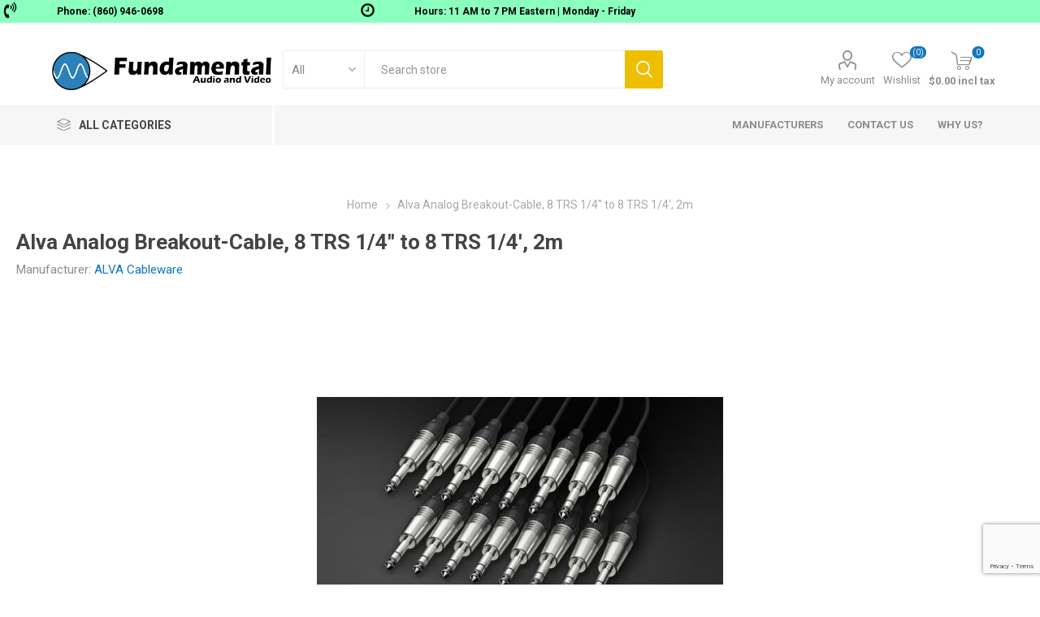

--- FILE ---
content_type: text/html; charset=utf-8
request_url: https://www.fundamentalav.com/alva-analog-breakout-cable-8-trs-14-to-8-trs-14-2m
body_size: 29664
content:
<!DOCTYPE html>
<html lang="en"  class="html-product-details-page">
    <head>
        <title>Alva Analog Breakout-Cable, 8 TRS 1/4&quot; to 8 TRS 1/4&#x27;, 2m</title>
        <meta http-equiv="Content-type" content="text/html;charset=UTF-8" />
        <meta name="description" content="Alva Analog Breakout-Cable, 8 TRS 1/4&quot; to 8 TRS 1/4&#x27;, 2m - $189.00 excl tax | 8 TRS &lt;&gt; 8 TRS male to male, black" />
        <meta name="keywords" content="Alva Analog Breakout-Cable, 8 TRS 1/4&quot; to 8 TRS 1/4&#x27;, 2m,buy Alva Analog Breakout-Cable, 8 TRS 1/4&quot; to 8 TRS 1/4&#x27;, 2m,best price on Alva Analog Breakout-Cable, 8 TRS 1/4&quot; to 8 TRS 1/4&#x27;, 2m" />
        <meta name="generator" content="nopCommerce" />
        <meta name="viewport" content="width=device-width, initial-scale=1, maximum-scale=1, user-scalable=0"/>
        <link rel="preload" as="font" href="/Themes/Emporium/Content/icons/emporium-icons.woff" crossorigin>
        <link href="https://fonts.googleapis.com/css?family=Roboto:300,400,700&amp;subset=cyrillic-ext,greek-ext&display=swap" rel="stylesheet">
        <meta name="msvalidate.01" content="36C8B320E90C5B12E07E9AA8E8F4759E" /><meta name="referrer"content="no-referrer-when-downgrade">
<meta property="og:type" content="product" />
<meta property="og:title" content="Alva Analog Breakout-Cable, 8 TRS 1/4&quot; to 8 TRS 1/4&#x27;, 2m" />
<meta property="og:description" content="Alva Analog Breakout-Cable, 8 TRS 1/4&quot; to 8 TRS 1/4&#x27;, 2m - $189.00 excl tax | 8 TRS  8 TRS male to male, black" />
<meta property="og:image" content="https://www.fundamentalav.com/images/thumbs/000/0009644_alva-analog-breakout-cable-8-trs-14-to-8-trs-14-2m_510.jpeg" />
<meta property="og:image:url" content="https://www.fundamentalav.com/images/thumbs/000/0009644_alva-analog-breakout-cable-8-trs-14-to-8-trs-14-2m_510.jpeg" />
<meta property="og:url" content="https://www.fundamentalav.com/alva-analog-breakout-cable-8-trs-14-to-8-trs-14-2m" />
<meta property="og:site_name" content="Fundamental AV" />
<meta property="twitter:card" content="summary" />
<meta property="twitter:site" content="Fundamental AV" />
<meta property="twitter:title" content="Alva Analog Breakout-Cable, 8 TRS 1/4&quot; to 8 TRS 1/4&#x27;, 2m" />
<meta property="twitter:description" content="Alva Analog Breakout-Cable, 8 TRS 1/4&quot; to 8 TRS 1/4&#x27;, 2m - $189.00 excl tax | 8 TRS  8 TRS male to male, black" />
<meta property="twitter:image" content="https://www.fundamentalav.com/images/thumbs/000/0009644_alva-analog-breakout-cable-8-trs-14-to-8-trs-14-2m_510.jpeg" />
<meta property="twitter:url" content="https://www.fundamentalav.com/alva-analog-breakout-cable-8-trs-14-to-8-trs-14-2m" />

        


    	

<style>

    .product-details-page .full-description {
        display: none;
    }
    .product-details-page .ui-tabs .full-description {
        display: block;
    }
    .product-details-page .tabhead-full-description {
        display: none;
    }
    

    .product-details-page .product-specs-box {
        display: none;
    }
    .product-details-page .ui-tabs .product-specs-box {
        display: block;
    }
    .product-details-page .ui-tabs .product-specs-box .title {
        display: none;
    }
    

    .product-details-page .product-no-reviews,
    .product-details-page .product-review-links {
        display: none;
    }
    </style>
	



	<link href="/Themes/Emporium/Content/css/styles.css" rel="stylesheet" type="text/css" />
<link href="/Themes/Emporium/Content/css/tables.css" rel="stylesheet" type="text/css" />
<link href="/Themes/Emporium/Content/css/mobile.css" rel="stylesheet" type="text/css" />
<link href="/Themes/Emporium/Content/css/480.css" rel="stylesheet" type="text/css" />
<link href="/Themes/Emporium/Content/css/768.css" rel="stylesheet" type="text/css" />
<link href="/Themes/Emporium/Content/css/1024.css" rel="stylesheet" type="text/css" />
<link href="/Themes/Emporium/Content/css/1280.css" rel="stylesheet" type="text/css" />
<link href="/Themes/Emporium/Content/css/1600.css" rel="stylesheet" type="text/css" />
<link href="/Plugins/SevenSpikes.Core/Styles/slick-slider-1.6.0.css" rel="stylesheet" type="text/css" />
<link href="/Plugins/SevenSpikes.Core/Styles/perfect-scrollbar.min.css" rel="stylesheet" type="text/css" />
<link href="/Plugins/SevenSpikes.Nop.Plugins.CloudZoom/Themes/Emporium/Content/cloud-zoom/CloudZoom.css" rel="stylesheet" type="text/css" />
<link href="/Plugins/SevenSpikes.Nop.Plugins.CloudZoom/Styles/carousel/slick-slider-1.6.0.css" rel="stylesheet" type="text/css" />
<link href="/Plugins/SevenSpikes.Nop.Plugins.CloudZoom/Themes/Emporium/Content/carousel/carousel.css" rel="stylesheet" type="text/css" />
<link href="/lib/magnific-popup/magnific-popup.css" rel="stylesheet" type="text/css" />
<link href="/Plugins/SevenSpikes.Nop.Plugins.NopQuickTabs/Themes/Emporium/Content/QuickTabs.css" rel="stylesheet" type="text/css" />
<link href="/Plugins/SevenSpikes.Nop.Plugins.JCarousel/Styles/slick.css" rel="stylesheet" type="text/css" />
<link href="/Plugins/SevenSpikes.Nop.Plugins.JCarousel/Themes/Emporium/Content/JCarousel.css" rel="stylesheet" type="text/css" />
<link href="/Plugins/SevenSpikes.Nop.Plugins.InstantSearch/Themes/Emporium/Content/InstantSearch.css" rel="stylesheet" type="text/css" />
<link href="/Plugins/SevenSpikes.Nop.Plugins.MegaMenu/Themes/Emporium/Content/MegaMenu.css" rel="stylesheet" type="text/css" />
<link href="/Plugins/SevenSpikes.Nop.Plugins.AjaxCart/Themes/Emporium/Content/ajaxCart.css" rel="stylesheet" type="text/css" />
<link href="/Plugins/SevenSpikes.Nop.Plugins.ProductRibbons/Styles/Ribbons.common.css" rel="stylesheet" type="text/css" />
<link href="/Plugins/SevenSpikes.Nop.Plugins.ProductRibbons/Themes/Emporium/Content/Ribbons.css" rel="stylesheet" type="text/css" />
<link href="/Plugins/SevenSpikes.Nop.Plugins.SalesCampaigns/Styles/SalesCampaigns.common.css" rel="stylesheet" type="text/css" />
<link href="/Plugins/SevenSpikes.Nop.Plugins.SalesCampaigns/Themes/DefaultClean/Content/SalesCampaigns.css" rel="stylesheet" type="text/css" />
<link href="/Plugins/FoxNetSoft.NewsletterSubscription/Styles/styles.css" rel="stylesheet" type="text/css" />
<link href="/Themes/Emporium/Content/css/theme.custom-1.css?v=127" rel="stylesheet" type="text/css" />

	
        <link rel="canonical" href="https://www.fundamentalav.com/alva-analog-breakout-cable-8-trs-14-to-8-trs-14-2m" />

        
        
        <link rel="shortcut icon" href="\icons\icons_0\favicon.ico">
    	
    	<!--Powered by nopCommerce - https://www.nopCommerce.com-->
    </head>
	<body class="product-details-page-body">
        



                <div class="html-widget">
                    <table style="width: 100%; float: left; background-color: #8affbe;">
<tbody>
<tr>
<td><img src="/images/uploaded/telephone-icon-black.png" alt="" width="25" height="25" /></td>
<td><strong>Phone: (860) 946-0698</strong></td>
<td><img src="/images/uploaded/hours-icon-black.png" alt="" width="25" height="25" /></td>
<td><strong>Hours: 11 AM to 7 PM Eastern | Monday - Friday</strong></td>
</tr>
</tbody>
</table>
<div style="clear: both;"> </div>
                </div>


<div class="ajax-loading-block-window" style="display: none">
</div>
<div id="dialog-notifications-success" title="Notification" style="display:none;">
</div>
<div id="dialog-notifications-error" title="Error" style="display:none;">
</div>
<div id="dialog-notifications-warning" title="Warning" style="display:none;">
</div>
<div id="bar-notification" class="bar-notification-container" data-close="Close">
</div>



<!--[if lte IE 8]>
    <div style="clear:both;height:59px;text-align:center;position:relative;">
        <a href="http://www.microsoft.com/windows/internet-explorer/default.aspx" target="_blank">
            <img src="/Themes/Emporium/Content/img/ie_warning.jpg" height="42" width="820" alt="You are using an outdated browser. For a faster, safer browsing experience, upgrade for free today." />
        </a>
    </div>
<![endif]-->


<div class="master-wrapper-page">
    
    <div class="responsive-nav-wrapper-parent">
        <div class="responsive-nav-wrapper">
            <div class="menu-title">
                <span>Menu</span>
            </div>
            <div class="search-wrap">
                <span>Search</span>
            </div>
            <div class="mobile-logo">
                



<a href="/" class="logo">


<img alt="Fundamental AV" title="Fundamental AV" src="https://www.fundamentalav.com/images/thumbs/000/0007336_funav logo name.png" /></a>
            </div>
            <div class="shopping-cart-link">               
            </div>
            <div class="personal-button" id="header-links-opener">
                <span>Personal menu</span>
            </div>
        </div>
    </div>
    

<div class="header">
    
    <div class="header-upper">
        <div class="header-selectors-wrapper">
            
            
            
            
        </div>
    </div>
    <div class="header-lower">
        <div class="header-logo">
            



<a href="/" class="logo">


<img alt="Fundamental AV" title="Fundamental AV" src="https://www.fundamentalav.com/images/thumbs/000/0007336_funav logo name.png" /></a>
        </div>
        <div class="search-box store-search-box">
            <div class="close-side-menu">
                <span class="close-side-menu-text">Search store</span>
                <span class="close-side-menu-btn">Close</span>
            </div>
            <form method="get" id="small-search-box-form" action="/search">
        <input type="text" class="search-box-text" id="small-searchterms" autocomplete="off" name="q" placeholder="Search store" aria-label="Search store" />


    <select class="search-box-select" id="instant-search-categories">
        <option value='0'>All</option>
            <option value="57">Computers</option>
            <option value="11">Audio Gear</option>
    </select>

<input type="hidden" class="instantSearchResourceElement"
       data-highlightFirstFoundElement="false"
       data-minKeywordLength="3"
       data-defaultProductSortOption="5"
       data-instantSearchUrl="/instantSearchFor"
       data-searchPageUrl="/search"
       data-searchInProductDescriptions="false"
       data-numberOfVisibleProducts="5"
       data-noResultsResourceText=" No data found."/>

        <input type="submit" class="button-1 search-box-button" value="Search"/>
            
</form>
        </div>

        <div class="header-links-wrapper">
            

<div class="header-links">
    <ul>
        
            <li>
                <a href="/customer/info" class="ico-account opener"  data-loginUrl="/login">My account</a>
                <div class="profile-menu-box login-form-in-header">
                    <div class="close-side-menu">
                        <span class="close-side-menu-text">My account</span>
                        <span class="close-side-menu-btn">Close</span>
                    </div>
                    <div class="header-form-holder">
                        <a href="/register?returnUrl=%2Falva-analog-breakout-cable-8-trs-14-to-8-trs-14-2m" class="ico-register">Register</a>
                        <a href="/login?returnUrl=%2Falva-analog-breakout-cable-8-trs-14-to-8-trs-14-2m" class="ico-login">Log in</a>
                    </div>
                </div>
            </li>

            <li>
                <a href="/wishlist" class="ico-wishlist">
                    <span class="wishlist-label">Wishlist</span>
                    <span class="wishlist-qty">(0)</span>
                </a>
            </li>

        
    </ul>
        <div class="mobile-flyout-wrapper">
            <div class="close-side-menu">
                <span class="close-side-menu-text">Shopping cart</span>
                <span class="close-side-menu-btn">Close</span>
            </div>
            



<div id="flyout-cart" class="flyout-cart" data-removeItemFromCartUrl="/EmporiumTheme/RemoveItemFromCart" data-flyoutCartUrl="/EmporiumTheme/FlyoutShoppingCart">
    <div id="topcartlink">
        <a href="/cart" class="ico-cart">
            <span class="cart-qty">0</span>
            <span class="cart-label">
$0.00 incl tax            </span>
        </a>
    </div>
    <div class="mini-shopping-cart">
        <div class="flyout-cart-scroll-area">
                <p>You have no items in your shopping cart.</p>
        </div>
    </div>
</div>
        </div>
        
</div>

        </div>
    </div>
    <div class="header-menu-parent">
        <div class="header-menu categories-in-side-panel">
		        <div class="category-navigation-list-wrapper">
			        <span class="category-navigation-title">All Categories</span>
		            <ul class="category-navigation-list sticky-flyout"></ul>
		        </div>
		    <div class="close-menu">
		    	<span class="close-menu-text">Menu</span>
		        <span class="close-menu-btn">Close</span>
		    </div>



    <ul class="mega-menu"
        data-isRtlEnabled="false"
        data-enableClickForDropDown="false">



<li class="has-sublist with-dropdown-in-grid root-category-items">
        <a class="with-subcategories" href="/computer-workstations"><span>Computers</span></a>
        <div class="plus-button"></div>

        <div class="dropdown categories fullWidth boxes-4">
            <div class="row-wrapper">
                <div class="row"><div class="box">
                <div class="picture-title-wrap">
                    <div class="picture">
                        <a href="/audio-workstations" title="Show products in category Desktop Workstations">
                            <img class="lazy" alt="Picture for category Desktop Workstations" src="[data-uri]" data-original="https://www.fundamentalav.com/images/thumbs/000/0009992_desktop-workstations_290.jpeg" />
                        </a>
                    </div>
                    <div class="title">
                        <a href="/audio-workstations" title="Desktop Workstations"><span>Desktop Workstations</span></a>
                    </div>
                </div>
                </div><div class="box">
                <div class="picture-title-wrap">
                    <div class="picture">
                        <a href="/aomei-tech-software" title="Show products in category AOMEI TECH SOFTWARE">
                            <img class="lazy" alt="Picture for category AOMEI TECH SOFTWARE" src="[data-uri]" data-original="https://www.fundamentalav.com/images/thumbs/001/0010012_aomei-tech-software_290.png" />
                        </a>
                    </div>
                    <div class="title">
                        <a href="/aomei-tech-software" title="AOMEI TECH SOFTWARE"><span>AOMEI TECH SOFTWARE</span></a>
                    </div>
                </div>
                </div><div class="empty-box"></div><div class="empty-box"></div></div>
            </div>

        </div>
</li>


<li class="has-sublist with-dropdown-in-grid root-category-items">
        <a class="with-subcategories" href="/studio-recording"><span>Audio Gear</span></a>
        <div class="plus-button"></div>

        <div class="dropdown categories fullWidth boxes-4">
            <div class="row-wrapper">
                <div class="row"><div class="box">
                <div class="picture-title-wrap">
                    <div class="picture">
                        <a href="/studio-gear" title="Show products in category Studio Gear">
                            <img class="lazy" alt="Picture for category Studio Gear" src="[data-uri]" data-original="https://www.fundamentalav.com/images/thumbs/000/0006026_studio-gear_290.jpeg" />
                        </a>
                    </div>
                    <div class="title">
                        <a href="/studio-gear" title="Studio Gear"><span>Studio Gear</span></a>
                    </div>
                </div>
                    <ul class="subcategories">
                            <li class="subcategory-item">
                                <a href="/studio-monitoring" title="Studio Monitoring"><span>Studio Monitoring</span></a>
                            </li>
                            <li class="subcategory-item">
                                <a href="/studio-mixers" title="Studio Mixers"><span>Studio Mixers</span></a>
                            </li>
                            <li class="subcategory-item">
                                <a href="/preamps" title="Preamps"><span>Preamps</span></a>
                            </li>
                            <li class="subcategory-item">
                                <a href="/conversion-and-routing" title="Conversion and Routing"><span>Conversion and Routing</span></a>
                            </li>

                    </ul>
                </div><div class="box">
                <div class="picture-title-wrap">
                    <div class="picture">
                        <a href="/audio-interfaces" title="Show products in category Audio Interfaces">
                            <img class="lazy" alt="Picture for category Audio Interfaces" src="[data-uri]" data-original="https://www.fundamentalav.com/images/thumbs/000/0005984_audio-interfaces_290.jpeg" />
                        </a>
                    </div>
                    <div class="title">
                        <a href="/audio-interfaces" title="Audio Interfaces"><span>Audio Interfaces</span></a>
                    </div>
                </div>
                    <ul class="subcategories">
                            <li class="subcategory-item">
                                <a href="/usb-audio-interfaces" title="USB Audio interfaces"><span>USB Audio interfaces</span></a>
                            </li>
                            <li class="subcategory-item">
                                <a href="/thunderbolt-audio-interfaces" title="Thunderbolt Audio Interfaces"><span>Thunderbolt Audio Interfaces</span></a>
                            </li>
                            <li class="subcategory-item">
                                <a href="/network-audio-interfaces" title="Network Audio Interfaces"><span>Network Audio Interfaces</span></a>
                            </li>
                            <li class="subcategory-item">
                                <a href="/pci-e-audio-interfaces" title="PCI and PCI-e Audio Interfaces"><span>PCI and PCI-e Audio Interfaces</span></a>
                            </li>
                            <li class="subcategory-item">
                                <a href="/audio-interface-accessories" title="Audio Interface Accessories"><span>Audio Interface Accessories</span></a>
                            </li>

                    </ul>
                </div><div class="box">
                <div class="picture-title-wrap">
                    <div class="picture">
                        <a href="/midi-interfaces-and-devices" title="Show products in category MIDI">
                            <img class="lazy" alt="Picture for category MIDI" src="[data-uri]" data-original="https://www.fundamentalav.com/images/thumbs/000/0005987_midi_290.jpeg" />
                        </a>
                    </div>
                    <div class="title">
                        <a href="/midi-interfaces-and-devices" title="MIDI"><span>MIDI</span></a>
                    </div>
                </div>
                </div><div class="box">
                <div class="picture-title-wrap">
                    <div class="picture">
                        <a href="/network-audio" title="Show products in category Network Audio">
                            <img class="lazy" alt="Picture for category Network Audio" src="[data-uri]" data-original="https://www.fundamentalav.com/images/thumbs/000/0005988_network-audio_290.jpeg" />
                        </a>
                    </div>
                    <div class="title">
                        <a href="/network-audio" title="Network Audio"><span>Network Audio</span></a>
                    </div>
                </div>
                    <ul class="subcategories">
                            <li class="subcategory-item">
                                <a href="/network-audio-accessories" title="Network Audio Accessories"><span>Network Audio Accessories</span></a>
                            </li>
                            <li class="subcategory-item">
                                <a href="/audio-over-ip-solutions" title="Audio over IP Solutions"><span>Audio over IP Solutions</span></a>
                            </li>
                            <li class="subcategory-item">
                                <a href="/dante-network-solutions" title="Dante Network Solutions"><span>Dante Network Solutions</span></a>
                            </li>
                            <li class="subcategory-item">
                                <a href="/avb-network-solutions" title="AVB Network Solutions"><span>AVB Network Solutions</span></a>
                            </li>

                    </ul>
                </div></div>
            </div>

        </div>
</li>



<li class="has-sublist with-dropdown-in-grid">

    <a class="with-subcategories" href="/manufacturer/all" title="Manufacturers"><span>Manufacturers</span></a>

        <div class="dropdown manufacturers fullWidth boxes-6">
            <div class="row-wrapper">
                <div class="row"><div class="box">
                <div class="picture">
                    <a class="manufacturer" href="/fundamental-av" title="Fundamental AV">
                        <img class="lazy" src="[data-uri]"
                             data-original="https://www.fundamentalav.com/images/thumbs/000/0000035_fundamental-av_165.jpeg" alt="Picture for category Fundamental AV" title="Picture for category Fundamental AV" />
                    </a>
                </div>
                <div class="title">
                    <a class="manufacturer" href="/fundamental-av" title="Fundamental AV"><span>Fundamental AV</span></a>
                </div>
                </div><div class="box">
                <div class="picture">
                    <a class="manufacturer" href="/rme-audio" title="RME Audio">
                        <img class="lazy" src="[data-uri]"
                             data-original="https://www.fundamentalav.com/images/thumbs/000/0000757_rme-audio_165.jpeg" alt="Picture for category RME Audio" title="Picture for category RME Audio" />
                    </a>
                </div>
                <div class="title">
                    <a class="manufacturer" href="/rme-audio" title="RME Audio"><span>RME Audio</span></a>
                </div>
                </div><div class="box">
                <div class="picture">
                    <a class="manufacturer" href="/digigram" title="Digigram">
                        <img class="lazy" src="[data-uri]"
                             data-original="https://www.fundamentalav.com/images/thumbs/000/0000756_digigram_165.jpeg" alt="Picture for category Digigram" title="Picture for category Digigram" />
                    </a>
                </div>
                <div class="title">
                    <a class="manufacturer" href="/digigram" title="Digigram"><span>Digigram</span></a>
                </div>
                </div><div class="box">
                <div class="picture">
                    <a class="manufacturer" href="/movek" title="Movek">
                        <img class="lazy" src="[data-uri]"
                             data-original="https://www.fundamentalav.com/images/thumbs/000/0000758_movek_165.jpeg" alt="Picture for category Movek" title="Picture for category Movek" />
                    </a>
                </div>
                <div class="title">
                    <a class="manufacturer" href="/movek" title="Movek"><span>Movek</span></a>
                </div>
                </div><div class="box">
                <div class="picture">
                    <a class="manufacturer" href="/appsys" title="AppSys">
                        <img class="lazy" src="[data-uri]"
                             data-original="https://www.fundamentalav.com/images/thumbs/000/0006900_appsys_165.png" alt="Picture for category AppSys" title="Picture for category AppSys" />
                    </a>
                </div>
                <div class="title">
                    <a class="manufacturer" href="/appsys" title="AppSys"><span>AppSys</span></a>
                </div>
                </div><div class="box">
                <div class="picture">
                    <a class="manufacturer" href="/ferrofish" title="Ferrofish">
                        <img class="lazy" src="[data-uri]"
                             data-original="https://www.fundamentalav.com/images/thumbs/000/0006035_ferrofish_165.jpeg" alt="Picture for category Ferrofish" title="Picture for category Ferrofish" />
                    </a>
                </div>
                <div class="title">
                    <a class="manufacturer" href="/ferrofish" title="Ferrofish"><span>Ferrofish</span></a>
                </div>
                </div></div><div class="row"><div class="box">
                <div class="picture">
                    <a class="manufacturer" href="/motu" title="MOTU">
                        <img class="lazy" src="[data-uri]"
                             data-original="https://www.fundamentalav.com/images/thumbs/000/0006036_motu_165.jpeg" alt="Picture for category MOTU" title="Picture for category MOTU" />
                    </a>
                </div>
                <div class="title">
                    <a class="manufacturer" href="/motu" title="MOTU"><span>MOTU</span></a>
                </div>
                </div><div class="box">
                <div class="picture">
                    <a class="manufacturer" href="/lacie" title="LaCie">
                        <img class="lazy" src="[data-uri]"
                             data-original="https://www.fundamentalav.com/images/thumbs/000/0005009_lacie_165.jpeg" alt="Picture for category LaCie" title="Picture for category LaCie" />
                    </a>
                </div>
                <div class="title">
                    <a class="manufacturer" href="/lacie" title="LaCie"><span>LaCie</span></a>
                </div>
                </div><div class="box">
                <div class="picture">
                    <a class="manufacturer" href="/audient" title="Audient">
                        <img class="lazy" src="[data-uri]"
                             data-original="https://www.fundamentalav.com/images/thumbs/000/0000491_audient_165.jpeg" alt="Picture for category Audient" title="Picture for category Audient" />
                    </a>
                </div>
                <div class="title">
                    <a class="manufacturer" href="/audient" title="Audient"><span>Audient</span></a>
                </div>
                </div><div class="box">
                <div class="picture">
                    <a class="manufacturer" href="/alva-cableware" title="ALVA Cableware">
                        <img class="lazy" src="[data-uri]"
                             data-original="https://www.fundamentalav.com/images/thumbs/000/0009762_alva-cableware_165.png" alt="Picture for category ALVA Cableware" title="Picture for category ALVA Cableware" />
                    </a>
                </div>
                <div class="title">
                    <a class="manufacturer" href="/alva-cableware" title="ALVA Cableware"><span>ALVA Cableware</span></a>
                </div>
                </div><div class="empty-box"></div><div class="empty-box"></div></div>
            </div>
        </div>
</li>

<li class=" ">

    <a href="/contactus" class="" title="Contact Us" ><span> Contact Us</span></a>

</li>



<li class=" ">

    <a href="/why-us" class="" title="Why Us?" ><span> Why Us?</span></a>

</li>


        
    </ul>
    <ul class="mega-menu-responsive">
        <li class="all-categories">
            <span class="labelfornextplusbutton">All Categories</span>
            <div class="plus-button"></div>
            <div class="sublist-wrap">
                <ul class="sublist">
                    <li class="back-button">
                        <span>Back</span>
                    </li>


<li class="has-sublist mega-menu-categories root-category-items">

        <a class="with-subcategories" href="/computer-workstations">Computers</a>

        <div class="plus-button"></div>
        <div class="sublist-wrap">
            <ul class="sublist">
                <li class="back-button">
                    <span>Back</span>
                </li>
                
        <li>
            <a class="lastLevelCategory" href="/audio-workstations" title="Desktop Workstations"><span>Desktop Workstations</span></a>
        </li>
        <li>
            <a class="lastLevelCategory" href="/aomei-tech-software" title="AOMEI TECH SOFTWARE"><span>AOMEI TECH SOFTWARE</span></a>
        </li>

            </ul>
        </div>

</li>

<li class="has-sublist mega-menu-categories root-category-items">

        <a class="with-subcategories" href="/studio-recording">Audio Gear</a>

        <div class="plus-button"></div>
        <div class="sublist-wrap">
            <ul class="sublist">
                <li class="back-button">
                    <span>Back</span>
                </li>
                
        <li class="has-sublist">
            <a href="/studio-gear" title="Studio Gear" class="with-subcategories"><span>Studio Gear</span></a>
            <div class="plus-button"></div>
            <div class="sublist-wrap">
                <ul class="sublist">
                    <li class="back-button">
                        <span>Back</span>
                    </li>
                    
        <li class="has-sublist">
            <a href="/studio-monitoring" title="Studio Monitoring" class="with-subcategories"><span>Studio Monitoring</span></a>
            <div class="plus-button"></div>
            <div class="sublist-wrap">
                <ul class="sublist">
                    <li class="back-button">
                        <span>Back</span>
                    </li>
                    
        <li>
            <a class="lastLevelCategory" href="/studio-monitor-accessories" title="Studio Monitoring Accessories"><span>Studio Monitoring Accessories</span></a>
        </li>


                </ul>
            </div>
        </li>
        <li class="has-sublist">
            <a href="/studio-mixers" title="Studio Mixers" class="with-subcategories"><span>Studio Mixers</span></a>
            <div class="plus-button"></div>
            <div class="sublist-wrap">
                <ul class="sublist">
                    <li class="back-button">
                        <span>Back</span>
                    </li>
                    
        <li>
            <a class="lastLevelCategory" href="/studio-mixer-accessories" title="Studio Mixer Accessories"><span>Studio Mixer Accessories</span></a>
        </li>


                </ul>
            </div>
        </li>
        <li>
            <a class="lastLevelCategory" href="/preamps" title="Preamps"><span>Preamps</span></a>
        </li>
        <li>
            <a class="lastLevelCategory" href="/conversion-and-routing" title="Conversion and Routing"><span>Conversion and Routing</span></a>
        </li>


                </ul>
            </div>
        </li>
        <li class="has-sublist">
            <a href="/audio-interfaces" title="Audio Interfaces" class="with-subcategories"><span>Audio Interfaces</span></a>
            <div class="plus-button"></div>
            <div class="sublist-wrap">
                <ul class="sublist">
                    <li class="back-button">
                        <span>Back</span>
                    </li>
                    
        <li>
            <a class="lastLevelCategory" href="/usb-audio-interfaces" title="USB Audio interfaces"><span>USB Audio interfaces</span></a>
        </li>
        <li>
            <a class="lastLevelCategory" href="/thunderbolt-audio-interfaces" title="Thunderbolt Audio Interfaces"><span>Thunderbolt Audio Interfaces</span></a>
        </li>
        <li>
            <a class="lastLevelCategory" href="/network-audio-interfaces" title="Network Audio Interfaces"><span>Network Audio Interfaces</span></a>
        </li>
        <li>
            <a class="lastLevelCategory" href="/pci-e-audio-interfaces" title="PCI and PCI-e Audio Interfaces"><span>PCI and PCI-e Audio Interfaces</span></a>
        </li>
        <li>
            <a class="lastLevelCategory" href="/audio-interface-accessories" title="Audio Interface Accessories"><span>Audio Interface Accessories</span></a>
        </li>


                </ul>
            </div>
        </li>
        <li>
            <a class="lastLevelCategory" href="/midi-interfaces-and-devices" title="MIDI"><span>MIDI</span></a>
        </li>
        <li class="has-sublist">
            <a href="/network-audio" title="Network Audio" class="with-subcategories"><span>Network Audio</span></a>
            <div class="plus-button"></div>
            <div class="sublist-wrap">
                <ul class="sublist">
                    <li class="back-button">
                        <span>Back</span>
                    </li>
                    
        <li>
            <a class="lastLevelCategory" href="/network-audio-accessories" title="Network Audio Accessories"><span>Network Audio Accessories</span></a>
        </li>
        <li>
            <a class="lastLevelCategory" href="/audio-over-ip-solutions" title="Audio over IP Solutions"><span>Audio over IP Solutions</span></a>
        </li>
        <li>
            <a class="lastLevelCategory" href="/dante-network-solutions" title="Dante Network Solutions"><span>Dante Network Solutions</span></a>
        </li>
        <li>
            <a class="lastLevelCategory" href="/avb-network-solutions" title="AVB Network Solutions"><span>AVB Network Solutions</span></a>
        </li>


                </ul>
            </div>
        </li>

            </ul>
        </div>

</li>                </ul>
            </div>
        </li>




<li class="has-sublist">

    <a class="with-subcategories" href="/manufacturer/all" title="Manufacturers"><span>Manufacturers</span></a>

        <div class="plus-button"></div>
        <div class="sublist-wrap">
            <ul class="sublist">
                <li class="back-button">
                    <span>Back</span>
                </li>
                    <li>
                        <a href="/fundamental-av" title="Fundamental AV"><span>Fundamental AV</span></a>
                    </li>
                    <li>
                        <a href="/rme-audio" title="RME Audio"><span>RME Audio</span></a>
                    </li>
                    <li>
                        <a href="/digigram" title="Digigram"><span>Digigram</span></a>
                    </li>
                    <li>
                        <a href="/movek" title="Movek"><span>Movek</span></a>
                    </li>
                    <li>
                        <a href="/appsys" title="AppSys"><span>AppSys</span></a>
                    </li>
                    <li>
                        <a href="/ferrofish" title="Ferrofish"><span>Ferrofish</span></a>
                    </li>
                    <li>
                        <a href="/motu" title="MOTU"><span>MOTU</span></a>
                    </li>
                    <li>
                        <a href="/lacie" title="LaCie"><span>LaCie</span></a>
                    </li>
                    <li>
                        <a href="/audient" title="Audient"><span>Audient</span></a>
                    </li>
                    <li>
                        <a href="/alva-cableware" title="ALVA Cableware"><span>ALVA Cableware</span></a>
                    </li>

                    <li>
                        <a class="view-all" href="/manufacturer/all" title="View All">
                            <span>View All</span>
                        </a>
                    </li>
            </ul>
        </div>
</li>

<li class=" ">

    <a href="/contactus" class="" title="Contact Us" ><span> Contact Us</span></a>

</li>



<li class=" ">

    <a href="/why-us" class="" title="Why Us?" ><span> Why Us?</span></a>

</li>


        
    </ul>

		    <div class="mobile-menu-items"></div>
        </div>
    </div>
    
</div>
    
    <div class="overlayOffCanvas"></div>
    <div class="master-wrapper-content">
        



<div class="ajaxCartInfo" data-getAjaxCartButtonUrl="/NopAjaxCart/GetAjaxCartButtonsAjax"
     data-productPageAddToCartButtonSelector=".add-to-cart-button"
     data-productBoxAddToCartButtonSelector=".product-box-add-to-cart-button"
     data-productBoxProductItemElementSelector=".product-item"
     data-useNopNotification="False"
     data-nopNotificationResource="The product has been added to your &lt;a href=&quot;/cart&quot;&gt;shopping cart&lt;/a&gt;"
     data-enableOnProductPage="True"
     data-enableOnCatalogPages="True"
     data-miniShoppingCartQuatityFormattingResource="({0})"
     data-miniWishlistQuatityFormattingResource="({0})"
     data-addToWishlistButtonSelector=".add-to-wishlist-button">
</div>

<input id="addProductVariantToCartUrl" name="addProductVariantToCartUrl" type="hidden" value="/AddProductFromProductDetailsPageToCartAjax" />
<input id="addProductToCartUrl" name="addProductToCartUrl" type="hidden" value="/AddProductToCartAjax" />
<input id="miniShoppingCartUrl" name="miniShoppingCartUrl" type="hidden" value="/MiniShoppingCart" />
<input id="flyoutShoppingCartUrl" name="flyoutShoppingCartUrl" type="hidden" value="/NopAjaxCartFlyoutShoppingCart" />
<input id="checkProductAttributesUrl" name="checkProductAttributesUrl" type="hidden" value="/CheckIfProductOrItsAssociatedProductsHasAttributes" />
<input id="getMiniProductDetailsViewUrl" name="getMiniProductDetailsViewUrl" type="hidden" value="/GetMiniProductDetailsView" />
<input id="flyoutShoppingCartPanelSelector" name="flyoutShoppingCartPanelSelector" type="hidden" value="#flyout-cart" />
<input id="shoppingCartMenuLinkSelector" name="shoppingCartMenuLinkSelector" type="hidden" value=".cart-qty" />
<input id="wishlistMenuLinkSelector" name="wishlistMenuLinkSelector" type="hidden" value="span.wishlist-qty" />





<div id="product-ribbon-info" data-productid="6958"
     data-productboxselector=".product-item, .item-holder, .product-element"
     data-productboxpicturecontainerselector=".picture, .item-picture"
     data-productpagepicturesparentcontainerselector=".product-essential"
     data-productpagebugpicturecontainerselector=".picture"
     data-retrieveproductribbonsurl="/RetrieveProductRibbons">
</div>

<div id="sales-campaign-info"
     data-localization-day="day" data-localization-days="days"
     data-localization-hour="hour" data-localization-hours="hours"
     data-localization-minute="minute" data-localization-minutes="minutes"
     data-localization-second="second" data-localization-seconds="seconds"
     data-productbox-selector=".item-grid .product-item, .product-variant-line, .jcarousel-item .item-holder" data-productbox-picture-container-selector=".picture, .variant-picture, .item-picture"
     data-retrieve-sales-campaings-url="/RetrieveSalesCampaigns">
</div>
        <div class="master-column-wrapper">
            <div class="center-1">
    
    



<div class="page product-details-page">
    <div class="page-body">
        
        <form method="post" id="product-details-form" action="/alva-analog-breakout-cable-8-trs-14-to-8-trs-14-2m">

<!--Microdata-->
<div  itemscope itemtype="http://schema.org/Product">
    <meta itemprop="name" content="Alva Analog Breakout-Cable, 8 TRS 1/4&quot; to 8 TRS 1/4&#x27;, 2m"/>
    <meta itemprop="sku" content="T8T8Pro2"/>
    <meta itemprop="gtin" content="4260123364151"/>
    <meta itemprop="mpn" content="T8T8Pro2"/>
    <meta itemprop="description" content="8 TRS &lt;&gt; 8 TRS male to male, black"/>
    <meta itemprop="image" content="https://www.fundamentalav.com/images/thumbs/000/0009644_alva-analog-breakout-cable-8-trs-14-to-8-trs-14-2m_510.jpeg"/>
        <meta itemprop="brand" content="ALVA Cableware"/>
    <div itemprop="offers" itemscope itemtype="http://schema.org/Offer">
        <meta itemprop="url" content="https://www.fundamentalav.com/alva-analog-breakout-cable-8-trs-14-to-8-trs-14-2m"/>
        <meta itemprop="price" content="189.00"/>
        <meta itemprop="priceCurrency" content="USD"/>
        <meta itemprop="priceValidUntil"/>
    </div>
    <div itemprop="review" itemscope itemtype="http://schema.org/Review">
        <meta itemprop="author" content="ALL"/>
        <meta itemprop="url" content="/productreviews/6958"/>
    </div>
</div>
            <div data-productid="6958">
                <div class="product-essential">
                    <div class="mobile-name-holder"></div>
                    <div class="mobile-prev-next-holder"></div>
					



        <input type="hidden" class="cloudZoomPictureThumbnailsInCarouselData"
               data-vertical="true"
               data-numvisible="5"
               data-numScrollable="1"
               data-enable-slider-arrows="true"
               data-enable-slider-dots="false"
               data-size="1"
               data-rtl="false"
               data-responsive-breakpoints-for-thumbnails="[{&quot;breakpoint&quot;:1601,&quot;settings&quot;:{&quot;slidesToShow&quot;:4, &quot;slidesToScroll&quot;:4,&quot;arrows&quot;:true,&quot;dots&quot;:false,&quot;vertical&quot;:false}},{&quot;breakpoint&quot;:1025,&quot;settings&quot;:{&quot;slidesToShow&quot;:5, &quot;slidesToScroll&quot;:5,&quot;arrows&quot;:true,&quot;dots&quot;:false,&quot;vertical&quot;:false}},{&quot;breakpoint&quot;:481,&quot;settings&quot;:{&quot;slidesToShow&quot;:4,&quot;slidesToScroll&quot;:4,&quot;arrows&quot;:true,&quot;dots&quot;:false,&quot;vertical&quot;:false}},{&quot;breakpoint&quot;:350,&quot;settings&quot;:{&quot;slidesToShow&quot;:3,&quot;slidesToScroll&quot;:3,&quot;arrows&quot;:true,&quot;dots&quot;:false,&quot;vertical&quot;:false}}]"
               data-magnificpopup-counter="%curr% of %total%"
               data-magnificpopup-prev="Previous (Left arrow key)"
               data-magnificpopup-next="Next (Right arrow key)"
               data-magnificpopup-close="Close (Esc)"
               data-magnificpopup-loading="Loading..." />
    <input type="hidden" class="cloudZoomAdjustPictureOnProductAttributeValueChange"
           data-productid="6958"
           data-isintegratedbywidget="true" />
        <input type="hidden" class="cloudZoomEnableClickToZoom" />
    <div class="gallery sevenspikes-cloudzoom-gallery">
        
        <div class="picture-wrapper">
            <div class="picture" id="sevenspikes-cloud-zoom" data-zoomwindowelementid=""
                 data-selectoroftheparentelementofthecloudzoomwindow=""
                 data-defaultimagecontainerselector=".product-essential .gallery"
                 data-zoom-window-width="244"
                 data-zoom-window-height="257">
                <a href="https://www.fundamentalav.com/images/thumbs/000/0009644_alva-analog-breakout-cable-8-trs-14-to-8-trs-14-2m.jpeg" data-full-image-url="https://www.fundamentalav.com/images/thumbs/000/0009644_alva-analog-breakout-cable-8-trs-14-to-8-trs-14-2m.jpeg" class="picture-link" id="zoom1">
                    <img src="https://www.fundamentalav.com/images/thumbs/000/0009644_alva-analog-breakout-cable-8-trs-14-to-8-trs-14-2m_510.jpeg" alt="Picture of Alva Analog Breakout-Cable, 8 TRS 1/4&quot; to 8 TRS 1/4&#x27;, 2m" class="cloudzoom" id="cloudZoomImage"
                         itemprop="image" data-cloudzoom="appendSelector: &#x27;.picture-wrapper&#x27;, zoomPosition: &#x27;inside&#x27;, zoomOffsetX: 0, captionPosition: &#x27;bottom&#x27;, tintColor: &#x27;#444444&#x27;, tintOpacity: 0.5, zoomWidth: 244, zoomHeight: 257, easing: 3, touchStartDelay: true, zoomFlyOut: false, disableZoom: &#x27;auto&#x27;"
                          title="Picture of Alva Analog Breakout-Cable, 8 TRS 1/4&quot; to 8 TRS 1/4&#x27;, 2m"  />
                </a>
            </div>
        </div>
        
    </div>
                    <div class="overview">
                        <div class="prev-next-holder">
                            
                        </div>
                        <!--product breadcrumb-->
                            <div class="breadcrumb">
            <ul itemscope itemtype="http://schema.org/BreadcrumbList">
                
                <li>
                    <span>
                        <a href="/">
                            <span>Home</span>
                        </a>
                    </span>
                    <span class="delimiter">/</span>
                </li>
                
                <li itemprop="itemListElement" itemscope itemtype="http://schema.org/ListItem">
                    <strong class="current-item" itemprop="name">Alva Analog Breakout-Cable, 8 TRS 1/4&quot; to 8 TRS 1/4&#x27;, 2m</strong>
                    <span itemprop="item" itemscope itemtype="http://schema.org/Thing" 
                          id="/alva-analog-breakout-cable-8-trs-14-to-8-trs-14-2m">
                    </span>
                    <meta itemprop="position" content="1" />
                    
                </li>
            </ul>
    </div>

                        
                        <div class="product-name">
                            <h1>
                                Alva Analog Breakout-Cable, 8 TRS 1/4&quot; to 8 TRS 1/4&#x27;, 2m
                            </h1>
                            <!--manufacturers-->
                                <div class="manufacturers">
            <span class="label">Manufacturer:</span>
        <span class="value">
                <a href="/alva-cableware">ALVA Cableware</a>
        </span>
    </div>

                        </div>

                        <div class="reviews-and-compare">
                            <!--product reviews-->
                                <div class="product-reviews-overview">
        <div class="product-review-box">
            <div class="rating">
                <div style="width: 0%">
                </div>
            </div>
        </div>

            <div class="product-no-reviews">
                <a href="/productreviews/6958">Be the first to review this product</a>
            </div>
    </div>

                            <!--compare button-->
                            
                        </div>
                        <!--short description-->
                    <div class="short-description">
                        8 TRS <> 8 TRS male to male, black
                    </div>
                        <!--SKU, MAN, GTIN, vendor-->
                        <div class="additional-details">
        <div class="sku" >
            <span class="label">SKU:</span>
            <span class="value" id="sku-6958">T8T8Pro2</span>
        </div>
        <div class="gtin" >
            <span class="label">GTIN:</span>
            <span class="value" id="gtin-6958">4260123364151</span>
        </div>
</div>
                        <div class="attributes-wrapper">
                            <!--attributes-->
                            <!--gift card-->
                            <!--rental info-->

                            
                        </div>




<div class="product-social-buttons">
    <label class="product-social-label">Share:</label>
    <ul class="product-social-sharing">
        <li>
            <!-- Twitter -->
            <a class="twitter" title="Share on Twitter" href="javascript:openShareWindow('https://twitter.com/share?url=https://www.fundamentalav.com/alva-analog-breakout-cable-8-trs-14-to-8-trs-14-2m')">Share on Twitter</a>
        </li>
        <li>
            <!-- Facebook -->
            <a class="facebook" title="Share on Facebook" href="javascript:openShareWindow('https://www.facebook.com/sharer.php?u=https://www.fundamentalav.com/alva-analog-breakout-cable-8-trs-14-to-8-trs-14-2m')">Share on Facebook</a>
        </li>
        <li>
            <a class="pinterest" title="Share on Pinterest" href="javascript:void((function(){var e=document.createElement('script');e.setAttribute('type','text/javascript');e.setAttribute('charset','UTF-8');e.setAttribute('src','https://assets.pinterest.com/js/pinmarklet.js?r='+Math.random()*99999999);document.body.appendChild(e)})());">Share on Pinterest</a>
        </li>
        <li>
            <!-- Email a friend -->
                <div class="email-a-friend">
        <input type="button" value="Email a friend" class="button-2 email-a-friend-button" onclick="setLocation('/productemailafriend/6958')" />
    </div>

        </li>
    </ul>

    <script>
        function openShareWindow(url) {
            var winWidth = 520;
            var winHeight = 400;
            var winTop = (screen.height / 2) - (winHeight / 2);
            var winLeft = (screen.width / 2) - (winWidth / 2);

            window.open(url, 'sharer', 'top=' + winTop + ',left=' + winLeft + ',toolbar=0,status=0,width=' + winWidth + ',height=' + winHeight);
        }
    </script>
</div>
                        



                        <div class="product-prices-box">
                            <div>
                                <!--availability-->
                                
                                
                                <!--price & add to cart-->
    <div class="prices">
            <div class="product-price">
                <span  id="price-value-6958" class="price-value-6958" >
                    $189.00 excl tax
                </span>
            </div>
    </div>
    <div class="add-to-cart">
            <div class="add-to-cart-panel">
                <label class="qty-label" for="addtocart_6958_EnteredQuantity">Qty:</label>
                    <div class="add-to-cart-qty-wrapper">
                        <input id="product_enteredQuantity_6958" class="qty-input" type="text" aria-label="Enter a quantity" data-val="true" data-val-required="The Qty field is required." name="addtocart_6958.EnteredQuantity" value="1" />
                        <span class="plus">&#x69;</span>
                        <span class="minus">&#x68;</span>
                    </div>
                    
                    <input type="button" id="add-to-cart-button-6958" class="button-1 add-to-cart-button" value="Add to cart" data-productid="6958" onclick="AjaxCart.addproducttocart_details('/addproducttocart/details/6958/1', '#product-details-form');return false;"/>
            </div>
        

                <div class="html-widget">
                    
                </div>

    </div>
                                <!--sample download-->
                                
                                <!--add to wishlist-->
    <div class="add-to-wishlist">
        <button type="button" id="add-to-wishlist-button-6958" class="button-2 add-to-wishlist-button" value="Add to wishlist" data-productid="6958" onclick="AjaxCart.addproducttocart_details('/addproducttocart/details/6958/2', '#product-details-form');return false;"><span>Add to wishlist</span></button>
    </div>
                                
                                <!--delivery-->
                                
    <div class="product-estimate-shipping">
        <a href="#estimate-shipping-popup-6958"
           id="open-estimate-shipping-popup-6958"
           class="open-estimate-shipping-popup"
           data-effect="estimate-shipping-popup-zoom-in">
        </a>
        <div id="estimate-shipping-popup-6958" class="estimate-shipping-popup mfp-with-anim mfp-hide">
            
<div class="ship-to-title">
    <strong>Ship to</strong>
</div>

<div class="estimate-shipping-row shipping-address">
    <div class="estimate-shipping-row-item address-item">
        <div class="estimate-shipping-row">
            <select class="estimate-shipping-address-control" data-trigger="country-select" data-url="/country/getstatesbycountryid" data-stateprovince="#StateProvinceId" data-loading="#estimate-shipping-loading-progress" placeholder="Country" id="CountryId" name="CountryId"><option value="0">Select country</option>
<option value="1">United States</option>
<option value="2">Canada</option>
</select>
            <span class="required">*</span>
        </div>
    </div>
    <div class="estimate-shipping-row-item address-item">
        <select class="estimate-shipping-address-control" placeholder="State / province" id="StateProvinceId" name="StateProvinceId"><option value="0">Other</option>
</select>
    </div>
    <div class="estimate-shipping-row-item address-item">
        <div class="estimate-shipping-row">
            <input class="estimate-shipping-address-control" placeholder="Zip / postal code" type="text" id="ZipPostalCode" name="ZipPostalCode" value="" />
            <span class="required">*</span>
        </div>
    </div>
</div>

<div class="choose-shipping-title">
    <strong>Shipping Method</strong>
</div>

<div class="shipping-options">
    <div class="shipping-options-header">
        <div class="estimate-shipping-row">
            <div class="estimate-shipping-row-item-radio">
            </div>
            <div class="estimate-shipping-row-item shipping-item shipping-header-item">
                Name
            </div>
            <div class="estimate-shipping-row-item shipping-item shipping-header-item">
                Estimated Delivery
            </div>
            <div class="estimate-shipping-row-item shipping-item shipping-header-item">
                Price
            </div>
        </div>
    </div>
    <div class="shipping-options-body">
        <div class="no-shipping-options">No shipping options</div>
    </div>
</div>

<div class="apply-shipping-button-container">
    <input type="button" value="Apply" class="button-2 apply-shipping-button" />
    <div class="message-failure"></div>
</div>
        </div>
    </div>
    

                                    <div class="delivery">
        

            <div class="delivery-date">
                <span class="label">Delivery date:</span>
                <span class="value">SPECIAL ORDER  - 2 to 4 Weeks</span>
            </div>
    </div>

                            </div>
                        </div>
                    </div>
                    
                </div>


                


    

    <div id="quickTabs" class="productTabs "
         data-ajaxEnabled="true"
         data-productReviewsAddNewUrl="/ProductTab/ProductReviewsTabAddNew/6958"
         data-productContactUsUrl="/ProductTab/ProductContactUsTabAddNew/6958"
         data-couldNotLoadTabErrorMessage="Couldn&#x27;t load this tab.">
        
<div class="productTabs-header">
    <ul>
        <li id="firstTabTitle"><a href="#quickTab-default">Shipping and Return Policy</a></li>
            <li>
                <a href="/ProductTab/ProductReviewsTab/6958">Reviews</a>
            </li>
            <li>
                <a href="/ProductTab/ProductContactUsTab/6958">Contact Us</a>
            </li>
    </ul>
</div>
<div class="productTabs-body">
    <div id="quickTab-default">
        <div class="custom-tab">
    <h1><span data-preserver-spaces="true">Shipping, Returns, and Cancellation Policies</span></h1>
<h2><span data-preserver-spaces="true">Computer systems</span></h2>
<p><span data-preserver-spaces="true">All desktop and laptop systems have a 30-day money-back guarantee. If you are not satisfied with your system, you may return it at any point within 30 days of receipt for a full refund minus shipping fees.</span></p>
<h4><span data-preserver-spaces="true">Computer System Returns and Refunds:</span></h4>
<p><span data-preserver-spaces="true">Before any return of any nature can be made, an RMA number must be issued. The customer must contact us to have said number issued. The customer must be willing to troubleshoot their system with our tech support team before issuing an RMA.</span></p>
<p><span data-preserver-spaces="true">Technical support is provided via telephone, remote desktop, and email.</span></p>
<p><span data-preserver-spaces="true">Refusal to troubleshoot the system with support may result in additional charges for the return of systems or components and may discontinue our warranty services. Suppose a supposedly faulty component is returned without the approval of Fundamental Audio and Video, and it is found not to be defective. In that case, the customer shall be charged for any new component they have received and any shipping charges incurred to Fundamental Audio and Video.</span></p>
<p><a class="editor-rtfLink" href="https://www.fundamentalav.com/conditions-of-use" target="_blank"><span data-preserver-spaces="true">Please read our full Computer warranty policy on this page.</span></a></p>
<h2><span data-preserver-spaces="true">Canceled System Orders</span></h2>
<p><span data-preserver-spaces="true">You may cancel up to five business days after purchase for a full refund. Any requested rush order fees are non-refundable.</span></p>
<p><span data-preserver-spaces="true">Beyond five business days, the system is considered in the building stage. All cancelations will be subject to a restocking fee of up to 15%. </span></p>
<h1><span data-preserver-spaces="true">Pro Audio and Pro Video Gear Shipping and Returns Policy</span></h1>
<p> </p>
<h2><span data-preserver-spaces="true">"Hassle-Free" Return Policy:</span></h2>
<p><span data-preserver-spaces="true">We want you to be satisfied with your purchase. If you are not happy with any new audio or video hardware product, for any reason, you may return it for a refund of the purchase price minus shipping costs.</span></p>
<p><span data-preserver-spaces="true">You may also request store credit or exchange for another product within 30 days of the product's shipping date.</span></p>
<p><span data-preserver-spaces="true">If your purchase was eligible for free shipping, the shipping cost would be deducted from your credit or refund.</span></p>
<p> </p>
<h3><span data-preserver-spaces="true">Non-returnable and Non-Cancelable Items:</span></h3>
<p><span data-preserver-spaces="true">We have a 30 Day Hassle-Free Return Policy on most products. But, some items cannot be returned for various reasons. These items include:</span></p>
<ul>
<li><span data-preserver-spaces="true">Special orders (Any items marked as a special order on the website or an invoice) </span></li>
<li><span data-preserver-spaces="true">All Software (Boxed or Downloadable)</span></li>
<li><span data-preserver-spaces="true">All Software Subscriptions</span></li>
<li><span data-preserver-spaces="true">Speakers</span></li>
<li><span data-preserver-spaces="true">Discontinued products, closeouts, and used products</span></li>
<li><span data-preserver-spaces="true">Personal items (earphones, clothing, etc.)</span></li>
<li><span data-preserver-spaces="true">USB or software Authorization keys (USB copy protection keys, etc.)</span></li>
</ul>
<p> </p>
<p><span data-preserver-spaces="true">Software Digital Download and Subscription Policy</span></p>
<p> </p>
<p><strong>All boxed or digital download software Is NON Returnable</strong></p>
<p><span data-preserver-spaces="true">All boxed or digital download software Is NON-returnable once registered with the manufacturer, including all yearly subscription plans. </span></p>
<p><span data-preserver-spaces="true">Please call, email, or use our live chat if you need advice about product compatibility or version information before ordering.</span></p>
<p> </p>
<h3><span data-preserver-spaces="true">There is a problem with my order:</span></h3>
<p><span data-preserver-spaces="true">If you received the wrong product or it was damaged/missing during shipping, contact us immediately during our regular business hours listed on the top of our web page. </span></p>
<p><span data-preserver-spaces="true">Items damaged or missing during shipping must be reported within FIVE DAYS of receipt, or your claim could be denied. We will work with you to resolve the issue no matter what.</span></p>
<p> </p>
<p> </p>
<h3><span data-preserver-spaces="true">I think I received a defective product:</span></h3>
<p><span data-preserver-spaces="true">If you think you may have received a defective product, please contact our support staff at (860) 946-0698 during our regular business hours listed on the top of the web page or email sales@fundamentalav.com. </span></p>
<p> </p>
<p><span data-preserver-spaces="true">Our support staff will work with you to resolve the issue. </span></p>
<h3><span data-preserver-spaces="true">How to Make a Return:</span></h3>
<p><span data-preserver-spaces="true">If you are returning a computer system or product that is returnable, please first call or email Fundamental Audio and Video to authorize an RMA (Return Merchandise Authorization) number. To make sure your refund, exchange, or credit is processed as quickly as possible and to help you avoid possible restocking fees, please follow the below checklist:</span></p>
<ul>
<li><span data-preserver-spaces="true">If the product had a manufacturer rebate or promotion, your return would be subject to a restocking fee.</span></li>
<li><span data-preserver-spaces="true">Please write the RMA number on the shipping label and NOT on the product box itself.</span></li>
<li><span data-preserver-spaces="true">Items must be returned in the same condition they were received, including all accessories, documentation, and packaging materials.</span></li>
<li><span data-preserver-spaces="true">If your package was originally shipped double-boxed, please return the unit(s) double-boxed.</span></li>
<li><span data-preserver-spaces="true">The product should be packed in the original product box with the UPC codes intact.</span></li>
<li><span data-preserver-spaces="true">When repacking, avoid using duct tape or other adhesives that can leave a residue on the box.</span></li>
<li><span data-preserver-spaces="true">Only use a trackable shipping method, such as FedEx or UPS. We prefer UPS.</span></li>
<li><span data-preserver-spaces="true">It is highly recommended to insure the package you are returning to us when purchasing your shipping labels when possible. If your package gets damaged or lost during shipping, you will at least be covered.</span></li>
</ul>
<p><span data-preserver-spaces="true"> Once we've received your return, it will be processed as soon as possible. It can take 3-5 business days for the credit to be applied by the credit card issuer, PayPal, etc.</span></p>
</div>
    </div>
</div>
    </div>


                
                        <!-- related products grid -->
                        <!-- also purchsed products grid -->
                <div class="carousel-wrapper">
                </div>
            </div>
        <input name="__RequestVerificationToken" type="hidden" value="CfDJ8EfT8zf_YTVNi1rXwSZD4BX7HkjhbvEOk1zKSM0qXr2C2sZBpX0sKixGKOec8KLWEtru3-TlCkm9G5UhV9un2tDUeI04B_4dW1iNUb677vpoe3HTtgpbk9S_fNgQsi6MEJ1tl3z-S3GiZiokyZUDdto" /></form>
        


    <div id="jcarousel-1-200" class="jCarouselMainWrapper ">
        <div class="nop-jcarousel manufacturer-grid  ">

                <div class="title carousel-title">
                    <strong>Manufacturers</strong>
                </div>
            <div class="slick-carousel item-grid" data-slick='{&quot;rtl&quot;:false,&quot;infinite&quot;:true,&quot;slidesToScroll&quot;:1,&quot;dots&quot;:false,&quot;speed&quot;:300,&quot;autoplay&quot;:true,&quot;autoplaySpeed&quot;:5000,&quot;arrows&quot;:true,&quot;cssEase&quot;:&quot;linear&quot;,&quot;respondTo&quot;:&quot;slider&quot;,&quot;edgeFriction&quot;:0.05,&quot;initialSlide&quot;:0,&quot;pauseOnHover&quot;:true,&quot;draggable&quot;:false,&quot;prevArrow&quot;:&quot;&lt;button type=\&quot;button\&quot; data-role=\&quot;none\&quot; class=\&quot;slick-prev\&quot; aria-label=\&quot;Previous\&quot; tabindex=\&quot;0\&quot; role=\&quot;button\&quot;&gt;Previous&lt;/button&gt;&quot;,&quot;nextArrow&quot;:&quot;&lt;button type=\&quot;button\&quot; data-role=\&quot;none\&quot; class=\&quot;slick-next\&quot; aria-label=\&quot;Next\&quot; tabindex=\&quot;0\&quot; role=\&quot;button\&quot;&gt;Next&lt;/button&gt;&quot;,&quot;responsive&quot;:[{&quot;breakpoint&quot;:10000,&quot;settings&quot;:{&quot;slidesToShow&quot;:8}},{&quot;breakpoint&quot;:1600,&quot;settings&quot;:{&quot;slidesToShow&quot;:8}},{&quot;breakpoint&quot;:1280,&quot;settings&quot;:{&quot;slidesToShow&quot;:6,&quot;dots&quot;:true}},{&quot;breakpoint&quot;:1024,&quot;settings&quot;:{&quot;slidesToShow&quot;:4,&quot;dots&quot;:true}},{&quot;breakpoint&quot;:600,&quot;settings&quot;:{&quot;slidesToShow&quot;:2,&quot;dots&quot;:true}}],&quot;lazyLoad&quot;:&quot;ondemand&quot;}' data-numberOfVisibleItems="8">
                    <div class="carousel-item">
                        <div class="item-box">
<div class="manufacturer-item">
    <h2 class="title">
        <a href="/fundamental-av" title="Show products manufactured by Fundamental AV">
            Fundamental AV
        </a>
    </h2>
    <div class="picture">
        <a href="/fundamental-av" title="Show products manufactured by Fundamental AV">


    <img src="[data-uri]"
         data-lazyloadsrc="https://www.fundamentalav.com/images/thumbs/000/0000035_fundamental-av_350.jpeg" alt="Picture for manufacturer Fundamental AV" title="Show products manufactured by Fundamental AV"/>
        </a>
    </div>
</div>                        </div>
                    </div>
                    <div class="carousel-item">
                        <div class="item-box">
<div class="manufacturer-item">
    <h2 class="title">
        <a href="/rme-audio" title="Show products manufactured by RME Audio">
            RME Audio
        </a>
    </h2>
    <div class="picture">
        <a href="/rme-audio" title="Show products manufactured by RME Audio">


    <img src="[data-uri]"
         data-lazyloadsrc="https://www.fundamentalav.com/images/thumbs/000/0000757_rme-audio_350.jpeg" alt="Picture for manufacturer RME Audio" title="Show products manufactured by RME Audio"/>
        </a>
    </div>
</div>                        </div>
                    </div>
                    <div class="carousel-item">
                        <div class="item-box">
<div class="manufacturer-item">
    <h2 class="title">
        <a href="/digigram" title="Show products manufactured by Digigram">
            Digigram
        </a>
    </h2>
    <div class="picture">
        <a href="/digigram" title="Show products manufactured by Digigram">


    <img src="[data-uri]"
         data-lazyloadsrc="https://www.fundamentalav.com/images/thumbs/000/0000756_digigram_350.jpeg" alt="Picture for manufacturer Digigram" title="Show products manufactured by Digigram"/>
        </a>
    </div>
</div>                        </div>
                    </div>
                    <div class="carousel-item">
                        <div class="item-box">
<div class="manufacturer-item">
    <h2 class="title">
        <a href="/movek" title="Show products manufactured by Movek">
            Movek
        </a>
    </h2>
    <div class="picture">
        <a href="/movek" title="Show products manufactured by Movek">


    <img src="[data-uri]"
         data-lazyloadsrc="https://www.fundamentalav.com/images/thumbs/000/0000758_movek_350.jpeg" alt="Picture for manufacturer Movek" title="Show products manufactured by Movek"/>
        </a>
    </div>
</div>                        </div>
                    </div>
                    <div class="carousel-item">
                        <div class="item-box">
<div class="manufacturer-item">
    <h2 class="title">
        <a href="/appsys" title="Show products manufactured by AppSys">
            AppSys
        </a>
    </h2>
    <div class="picture">
        <a href="/appsys" title="Show products manufactured by AppSys">


    <img src="[data-uri]"
         data-lazyloadsrc="https://www.fundamentalav.com/images/thumbs/000/0006900_appsys_350.png" alt="Picture for manufacturer AppSys" title="Show products manufactured by AppSys"/>
        </a>
    </div>
</div>                        </div>
                    </div>
                    <div class="carousel-item">
                        <div class="item-box">
<div class="manufacturer-item">
    <h2 class="title">
        <a href="/ferrofish" title="Show products manufactured by Ferrofish">
            Ferrofish
        </a>
    </h2>
    <div class="picture">
        <a href="/ferrofish" title="Show products manufactured by Ferrofish">


    <img src="[data-uri]"
         data-lazyloadsrc="https://www.fundamentalav.com/images/thumbs/000/0006035_ferrofish_350.jpeg" alt="Picture for manufacturer Ferrofish" title="Show products manufactured by Ferrofish"/>
        </a>
    </div>
</div>                        </div>
                    </div>
                    <div class="carousel-item">
                        <div class="item-box">
<div class="manufacturer-item">
    <h2 class="title">
        <a href="/motu" title="Show products manufactured by MOTU">
            MOTU
        </a>
    </h2>
    <div class="picture">
        <a href="/motu" title="Show products manufactured by MOTU">


    <img src="[data-uri]"
         data-lazyloadsrc="https://www.fundamentalav.com/images/thumbs/000/0006036_motu_350.jpeg" alt="Picture for manufacturer MOTU" title="Show products manufactured by MOTU"/>
        </a>
    </div>
</div>                        </div>
                    </div>
                    <div class="carousel-item">
                        <div class="item-box">
<div class="manufacturer-item">
    <h2 class="title">
        <a href="/lacie" title="Show products manufactured by LaCie">
            LaCie
        </a>
    </h2>
    <div class="picture">
        <a href="/lacie" title="Show products manufactured by LaCie">


    <img src="[data-uri]"
         data-lazyloadsrc="https://www.fundamentalav.com/images/thumbs/000/0005009_lacie_350.jpeg" alt="Picture for manufacturer LaCie" title="Show products manufactured by LaCie"/>
        </a>
    </div>
</div>                        </div>
                    </div>
                    <div class="carousel-item">
                        <div class="item-box">
<div class="manufacturer-item">
    <h2 class="title">
        <a href="/audient" title="Show products manufactured by Audient">
            Audient
        </a>
    </h2>
    <div class="picture">
        <a href="/audient" title="Show products manufactured by Audient">


    <img src="[data-uri]"
         data-lazyloadsrc="https://www.fundamentalav.com/images/thumbs/000/0000491_audient_350.jpeg" alt="Picture for manufacturer Audient" title="Show products manufactured by Audient"/>
        </a>
    </div>
</div>                        </div>
                    </div>
                    <div class="carousel-item">
                        <div class="item-box">
<div class="manufacturer-item">
    <h2 class="title">
        <a href="/alva-cableware" title="Show products manufactured by ALVA Cableware">
            ALVA Cableware
        </a>
    </h2>
    <div class="picture">
        <a href="/alva-cableware" title="Show products manufactured by ALVA Cableware">


    <img src="[data-uri]"
         data-lazyloadsrc="https://www.fundamentalav.com/images/thumbs/000/0009762_alva-cableware_350.png" alt="Picture for manufacturer ALVA Cableware" title="Show products manufactured by ALVA Cableware"/>
        </a>
    </div>
</div>                        </div>
                    </div>
            </div>
            <div class="loading-overlay"></div>
        </div>
    </div>

    </div>
</div>

    


</div>

        </div>
        <form action="javascript:void(null);" id="form-fns-newslettersubscription-popupwindow" method="post" onsubmit="fnsnewslettersubscription_subscribe(&#x27;true&#x27;);">    <div class="fns-newslettersubscription" id="newslettersubscription-pupup-window">
        <div class="fns-newslettersubscription-header" style="position: relative;">
            <div class="fns-newslettersubscription-closebutton">
                <a href="#" onclick="fnsnewslettersubscriptionclose(); return false;">X</a>
            </div>
        </div>
        <div class="newslettersubscription-block" id="newslettersubscription-block">
            <div class="newslettersubscription-title">
                <strong>Welcome</strong>
            </div>
            <div class="newslettersubscription-email">
                <input class="newslettersubscription-text" id="newslettersubscription-email" name="NewsletterEmail" placeholder="Enter your email here..." type="text" value="" />
                <input type="button" name="add-newsletter-subscription" value="Subscribe" id="newslettersubscription-button" class="button-1 newslettersubscription-button" />
            </div>
            <div class="newslettersubscription-validation">
                <span id="newslettersubscription-loading-progress" style="display: none;" class="please-wait">Wait...</span>
                <span class="field-validation-valid" data-valmsg-for="NewsletterEmail" data-valmsg-replace="true"></span>
            </div>
            <div class="newslettersubscription-result"></div>
            <div class="newslettersubscription-message">
                <p>Signup for our newsletter below and get $10 off your next order.<br /><br /></p>
            </div>
        </div>
        <div class="newslettersubscription-welcome" id="newslettersubscription-welcome" style="display:none;">
            <p><strong>Thank you for subscribing to our newsletter. <br /><br /></strong></p>
<p>Please check your inbox for your welcome discount code.</p>
<p>The discount code is valid for 15 days. <br /><br /><br /></p>
        </div>
    </div>
    
<input name="__RequestVerificationToken" type="hidden" value="CfDJ8EfT8zf_YTVNi1rXwSZD4BX7HkjhbvEOk1zKSM0qXr2C2sZBpX0sKixGKOec8KLWEtru3-TlCkm9G5UhV9un2tDUeI04B_4dW1iNUb677vpoe3HTtgpbk9S_fNgQsi6MEJ1tl3z-S3GiZiokyZUDdto" /></form>
    </div>
    






















<div class="footer">
    
    <div class="footer-upper">
            <div class="footer-logo">
                <img src="https://www.fundamentalav.com/images/thumbs/000/0007338_funav logo 2.png" alt="footer_logo" />
            </div>
        <div class="newsletter">
    <div class="title">
        <strong>Newsletter</strong>
    </div>
    <div class="newsletter-subscribe" id="newsletter-subscribe-block">
        <div class="newsletter-email">
            <input id="newsletter-email" class="newsletter-subscribe-text" placeholder="Enter your email here..." aria-label="Sign up for our newsletter" type="email" name="NewsletterEmail" value="" />
            <input type="button" value="Send" id="newsletter-subscribe-button" class="button-1 newsletter-subscribe-button"/>
                <div class="options">
                    <span class="subscribe">
                        <input id="newsletter_subscribe" type="radio" value="newsletter_subscribe" name="newsletter_block" checked="checked"/>
                        <label for="newsletter_subscribe">Subscribe</label>
                    </span>
                    <span class="unsubscribe">
                        <input id="newsletter_unsubscribe" type="radio" value="newsletter_unsubscribe" name="newsletter_block"/>
                        <label for="newsletter_unsubscribe">Unsubscribe</label>
                    </span>
                </div>
        </div>
        <div class="newsletter-validation">
            <span id="subscribe-loading-progress" style="display: none;" class="please-wait">Wait...</span>
            <span class="field-validation-valid" data-valmsg-for="NewsletterEmail" data-valmsg-replace="true"></span>
        </div>
    </div>
    <div class="newsletter-result" id="newsletter-result-block"></div>
    
</div>
    </div>
    <div class="footer-middle">
        <div class="footer-block">
            <div class="title">
                <strong>Information</strong>
            </div>
            <ul class="list">
                    <li><a href="/sitemap">Sitemap</a></li>
                    <li><a href="/contactus">Contact us</a></li>
                    <li><a href="/search">Search</a> </li>
                    <li><a href="/privacy-notice">Privacy notice</a></li>
                    <li><a href="/why-us">Why Us?</a></li>
                    <li><a href="/about-us">About us</a></li>
</ul>
        </div>
        <div class="footer-block">
            <div class="title">
                <strong>My account</strong>
            </div>
            <ul class="list">
                    <li><a href="/customer/info">My account</a></li>
                <li><a href="/order/history">Orders</a></li>
                    <li><a href="/customer/addresses">Addresses</a></li>
                    <li><a href="/cart">Shopping cart</a></li>
                    <li><a href="/wishlist">Wishlist</a></li>
            </ul>
        </div>
        <div class="footer-block">
            <div class="title">
                <strong>Customer service</strong>
            </div>
            <ul class="list">
                    <li><a href="/contactus-2"></a></li>
                    <li><a href="/support">Tech Support</a></li>
                    <li><a href="/shipping-returns">Shipping, Returns and Cancellations</a></li>
                    <li><a href="/conditions-of-use">Conditions of Use</a></li>
            </ul>
        </div>
        <div class="socials-and-payments">
            <div class="social-icons">
                <div class="title">
                    <strong>Follow us</strong>
                </div>
                



<ul class="social-sharing">
        <li><a target="_blank" class="facebook" href="https://www.facebook.com/fundamentalav/" aria-label="Facebook"></a></li>
</ul>
            </div>
            <div class="pay-options">
                <h3 class="title">Payment options</h3>
                <img src="/Themes/Emporium/Content/img/pay_icon1.png" alt="" />
                <img src="/Themes/Emporium/Content/img/pay_icon2.png" alt="" />
                <img src="/Themes/Emporium/Content/img/pay_icon3.png" alt="" />
                <img src="/Themes/Emporium/Content/img/pay_icon6.png" alt="" />

            </div>

        </div>
    </div>
    <div class="footer-lower">
            <div class="footer-powered-by">
                Powered by <a href="https://www.nopcommerce.com/">nopCommerce</a>
            </div>
        <div class="footer-disclaimer">
            Copyright &copy; 2026 Fundamental AV. All rights reserved.
        </div>

        
    </div>
    


</div>












































































































































































































































































































































































































































































































































































































































































































































































































































</div>

<!--Start of Tawk.to Script--> <script type="text/javascript"> var Tawk_API=Tawk_API||{}, Tawk_LoadStart=new Date(); (function(){ var s1=document.createElement("script"),s0=document.getElementsByTagName("script")[0]; s1.async=true; s1.src='https://embed.tawk.to/5bacf7aa181d3a551971fb0f/default'; s1.charset='UTF-8'; s1.setAttribute('crossorigin','*'); s0.parentNode.insertBefore(s1,s0); })(); </script> <!--End of Tawk.to Script-->


    	
    	<script src="/lib/jquery/jquery-3.4.1.min.js"></script>
<script src="/lib/jquery-validate/jquery.validate-v1.19.1/jquery.validate.min.js"></script>
<script src="/lib/jquery-validate/jquery.validate.unobtrusive-v3.2.11/jquery.validate.unobtrusive.min.js"></script>
<script src="/lib/jquery-ui/jquery-ui-1.12.1.custom/jquery-ui.min.js"></script>
<script src="/lib/jquery-migrate/jquery-migrate-3.1.0.min.js"></script>
<script src="/Plugins/SevenSpikes.Core/Scripts/iOS-12-array-reverse-fix.min.js"></script>
<script src="/js/public.common.js"></script>
<script src="/js/public.ajaxcart.js"></script>
<script src="/js/public.countryselect.js"></script>
<script src="/lib/kendo/2020.1.406/js/kendo.core.min.js"></script>
<script src="/lib/kendo/2020.1.406/js/kendo.userevents.min.js"></script>
<script src="/lib/kendo/2020.1.406/js/kendo.draganddrop.min.js"></script>
<script src="/lib/kendo/2020.1.406/js/kendo.popup.min.js"></script>
<script src="/lib/kendo/2020.1.406/js/kendo.window.min.js"></script>
<script src="/Plugins/SevenSpikes.Nop.Plugins.InstantSearch/Scripts/InstantSearch.min.js"></script>
<script src="/lib/kendo/2020.1.406/js/kendo.data.min.js"></script>
<script src="/lib/kendo/2020.1.406/js/kendo.list.min.js"></script>
<script src="/lib/kendo/2020.1.406/js/kendo.autocomplete.min.js"></script>
<script src="/lib/kendo/2020.1.406/js/kendo.fx.min.js"></script>
<script src="/Plugins/SevenSpikes.Core/Scripts/cloudzoom.core.min.js"></script>
<script src="/Plugins/SevenSpikes.Nop.Plugins.CloudZoom/Scripts/CloudZoom.min.js"></script>
<script src="/Plugins/SevenSpikes.Nop.Plugins.CloudZoom/Scripts/carousel/slick-slider-1.6.0.min.js"></script>
<script src="/lib/magnific-popup/jquery.magnific-popup.min.js"></script>
<script src="/js/public.estimateshipping.popup.js"></script>
<script src="/Plugins/SevenSpikes.Nop.Plugins.NopQuickTabs/Scripts/ProductTabs.min.js"></script>
<script src="/Plugins/SevenSpikes.Core/Scripts/sevenspikes.core.min.js"></script>
<script src="/Plugins/SevenSpikes.Core/Scripts/swipeEvents.min.js"></script>
<script src="/Plugins/SevenSpikes.Core/Scripts/slick-slider-1.6.0.min.js"></script>
<script src="/Plugins/SevenSpikes.Nop.Plugins.JCarousel/Scripts/jCarousel.min.js"></script>
<script src="/Plugins/SevenSpikes.Nop.Plugins.MegaMenu/Scripts/MegaMenu.min.js"></script>
<script src="/Plugins/SevenSpikes.Core/Scripts/jquery.json-2.4.min.js"></script>
<script src="/Plugins/SevenSpikes.Nop.Plugins.AjaxCart/Scripts/AjaxCart.min.js"></script>
<script src="/Plugins/SevenSpikes.Nop.Plugins.ProductRibbons/Scripts/ProductRibbons.min.js"></script>
<script src="/Plugins/SevenSpikes.Nop.Plugins.SalesCampaigns/Scripts/SaleCampaigns.min.js"></script>
<script src="/Plugins/SevenSpikes.Core/Scripts/footable.min.js"></script>
<script src="/Plugins/SevenSpikes.Core/Scripts/perfect-scrollbar.min.js"></script>
<script src="/Plugins/SevenSpikes.Core/Scripts/sevenspikes.theme.min.js"></script>
<script src="/Themes/Emporium/Content/scripts/emporium.js"></script>

    	<script>
                        //when a customer clicks 'Enter' button we submit the "add to cart" button (if visible)
                        $(document).ready(function() {
                            $("#addtocart_6958_EnteredQuantity").on("keydown", function(event) {
                                if (event.keyCode == 13) {
                                    $("#add-to-cart-button-6958").trigger("click");
                                    return false;
                                }
                            });

                            $("#product_enteredQuantity_6958").on("input propertychange paste", function () {
                                var data = {
                                    productId: 6958,
                                    quantity: $('#product_enteredQuantity_6958').val()
                                };
                                $(document).trigger({ type: "product_quantity_changed", changedData: data });
                            });
                        });
                    </script>
<script>

        $(document).ready(function () {
            var popUp = {};
            var reloadPopUp = false;
            var initialized = false;

            var settings = {
                opener: '#open-estimate-shipping-popup-6958',
                form: '#product-details-form',
                contentEl: '#estimate-shipping-popup-6958',
                countryEl: '#CountryId',
                stateProvinceEl: '#StateProvinceId',
                zipPostalCodeEl: '#ZipPostalCode',
                localizedData: {
                    noShippingOptionsMessage: 'No shipping options',
                    countryErrorMessage: 'Country is required',
                    zipPostalCodeErrorMessage: 'Zip / postal code is required',
                },
                urlFactory: function (address) {
                    var params = $.param({
                        CountryId: address.countryId,
                        StateProvinceId: address.stateProvinceId,
                        ZipPostalCode: address.zipPostalCode
                    });

                    return `/product/estimateshipping?ProductId=6958&${params}`;
                },
                handlers: {
                    openPopUp: function () {
                        if (reloadPopUp) {
                            var address = popUp.getShippingAddress();
                            if (popUp.validateAddress(address)) {
                                popUp.getShippingOptions(address);
                            } else {
                                popUp.clearShippingOptions();
                            }

                            reloadPopUp = false;
                        }
                    },
                    load: function () {
                        if (!$.magnificPopup.instance.isOpen) {
                            var shippingTitle = $('<div/>').addClass('shipping-title')
                                .append($('<span/>').addClass('shipping-price-title').text('Shipping:'))
                                .append($('<span/>').addClass('shipping-loading'));
                            $('#open-estimate-shipping-popup-6958').html(shippingTitle);
                        }
                    },
                    success: function (address, response) {
                        // initialize on load only once
                        var option = popUp.getActiveShippingOption();
                        popUp.selectShippingOption(option);

                        initialized = true;
                        popUp.settings.handlers.success = undefined;
                    },
                    error: function () {
                        popUp.selectShippingOption();
                    },
                    selectedOption: function (option) {
                        if (option && option.provider && option.price && popUp.validateAddress(option.address)) {
                            var shippingContent = $('#open-estimate-shipping-popup-6958');

                            var shippingTitle = $('<div/>').addClass('shipping-title')
                                .append($('<span/>').addClass('shipping-price-title').text('Shipping:'))
                                .append($('<span/>').addClass('shipping-price').text(option.price));
                            shippingContent.html(shippingTitle);

                            var estimatedDelivery = $('<div/>').addClass('estimated-delivery')
                                .append($('<div/>').addClass('shipping-address')
                                    .append($('<span/>').text(`to ${option.address.countryName}, ${(option.address.stateProvinceName ? option.address.stateProvinceName + ',' : '')} ${option.address.zipPostalCode} via ${option.provider}`))
                                    .append($('<i/>').addClass('arrow-down')));

                            if (option.deliveryDate && option.deliveryDate !== '-')
                                estimatedDelivery.append($('<div/>').addClass('shipping-date').text(`Estimated Delivery on ${option.deliveryDate}`));

                            shippingContent.append(estimatedDelivery);
                        } else {
                            $('#open-estimate-shipping-popup-6958')
                                .html($('<span/>').text('Please select the address you want to ship from'))
                                .append($('<i/>').addClass('arrow-down'));
                        }
                    }
                }
            };
            popUp = createEstimateShippingPopUp(settings);
            popUp.init();

            var initialLoad = function () {
                var address = popUp.getShippingAddress();
                if (popUp.validateAddress(address))
                    popUp.getShippingOptions(address);
                else
                    popUp.selectShippingOption();
            };
            initialLoad();

            var attributeChangedHandler = function (e) {
                var productId = e.changedData.productId;
                if (productId === 6958) {
                    if (popUp.params.selectedShippingOption) {
                        var address = popUp.params.selectedShippingOption.address;
                        var enteredAddress = popUp.getShippingAddress();

                        if (!popUp.addressesAreEqual(address, enteredAddress))
                            reloadPopUp = true;

                        popUp.getShippingOptions(address);
                    } else {
                        if (!initialized)
                            initialLoad();
                        else
                            reloadPopUp = true;
                    }
                }
            };
            // Prevent double init on load. If product has attributes then trigger is fires when page is loaded and attributes are loaded.
            setTimeout(function () {
                $(document).on('product_attributes_changed', attributeChangedHandler);
            }, 500);
            $(document).on('product_quantity_changed', attributeChangedHandler);
        });

    </script>
<script>
            $(document).on("product_attributes_changed", function (data) {
                if (data.changedData.isFreeShipping) {
                    $("#free-shipping-"+data.changedData.productId).removeClass("invisible");
                } else {
                    $("#free-shipping-"+data.changedData.productId).addClass("invisible");
                }
            });
        </script>
<script id="instantSearchItemTemplate" type="text/x-kendo-template">
    <div class="instant-search-item" data-url="${ data.CustomProperties.Url }">
        <a class="iOS-temp" href="${ data.CustomProperties.Url }">
            <div class="img-block">
                <img src="${ data.DefaultPictureModel.ImageUrl }" alt="${ data.Name }" title="${ data.Name }" style="border: none">
            </div>
            <div class="detail">
                <div class="title">${ data.Name }</div>
                    <div class="sku"># var sku = ""; if (data.CustomProperties.Sku != null) { sku = "SKU: " + data.CustomProperties.Sku } # #= sku #</div>
                <div class="price"># var price = ""; if (data.ProductPrice.Price) { price = data.ProductPrice.Price } # #= price #</div>           
            </div>
        </a>
    </div>
</script>
<script>
                $("#small-search-box-form").on("submit", function(event) {
                    if ($("#small-searchterms").val() == "") {
                        alert('Please enter some search keyword');
                        $("#small-searchterms").focus();
                        event.preventDefault();
                    }
                });
            </script>
<script>
            $(document).ready(function () {
                $('.header').on('mouseenter', '#topcartlink', function () {
                    $('#flyout-cart').addClass('active');
                });
                $('.header').on('mouseleave', '#topcartlink', function () {
                    $('#flyout-cart').removeClass('active');
                });
                $('.header').on('mouseenter', '#flyout-cart', function () {
                    $('#flyout-cart').addClass('active');
                });
                $('.header').on('mouseleave', '#flyout-cart', function () {
                    $('#flyout-cart').removeClass('active');
                });
            });
        </script>
<script type="text/javascript">


    $(document).ready(function () {
        // We need to trigger an event, in order for the lazy loading to work. The default event is scroll, which is not useful in this case
        $(".category-navigation-list").on("mouseenter", function () {
            $("img.lazy").each(function () {
                var that = $(this);

                that.attr('src', that.attr('data-original'));
            });
        });
    });

</script>
<script type="text/javascript">
        var localized_data = {
            AjaxCartFailure: "Failed to add the product. Please refresh the page and try one more time."
        };
        AjaxCart.init(false, '.cart-qty', '.header-links .wishlist-qty', '#flyout-cart', localized_data);
    </script>
<script>
        function fnsnewslettersubscriptionclose() {

                    var expires = "";
                    var date = new Date();
                    if (60>0) {
                        date.setTime(date.getTime() + (60*24*60*60*1000));
                    }
                    else {
                        date.setTime(date.getTime() + (365*5*24*60*60*1000));
                    }
                    expires = "; expires=" + date.toUTCString();
                    document.cookie = "foxnetsoft.newslettersubscription.popupwindow" + "=True" + expires + "; path=/";
                            fnsnewslettersubscriptionpopup(false);
        }

        function fnsnewslettersubscriptionpopup(show) {
            if (!show) {
                var IE = '\v' == 'v';
                if ($('#newslettersubscription-pupup-window')) {
                    $("#newslettersubscription-pupup-window").animate({
                        height: 'toggle'
                    });
                }
            }
            else {
                if ($('#newslettersubscription-pupup-window')) {
                    $('#newslettersubscription-pupup-window').animate({
                        top: '380px'
                    });
                }
            }
        }

        function fnsnewslettersubscription_subscribe() {
            var subscribeProgress = $("#newslettersubscription-loading-progress");
            subscribeProgress.show();
            var postData = {
                email: $("#newslettersubscription-email").val()
            };
            //add token
            var tokenInput = $('#form-fns-newslettersubscription-popupwindow').find('input[name=__RequestVerificationToken]');
            if (tokenInput.length) {
                postData.__RequestVerificationToken = tokenInput.val();
            }
            $.ajax({
                cache: false,
                type: "POST",
                url: "/NewsletterSubscriptionDiscount/Subscribe",
                data: postData,
                success: function(data) {
                    subscribeProgress.hide();
                    if (data.success) {
                        $("#newslettersubscription-block").hide();
                        $("#newslettersubscription-welcome").show();

                        setTimeout(function(){
                            fnsnewslettersubscriptionpopup(false);
                        }, 1000 * 3);
                                            }
                    else {
                        $(".newslettersubscription-result").html(data.message);
                    }
                },
                error: function(xhr, ajaxOptions, thrownError) {
                    alert('Failed to subscribe.');
                    subscribeProgress.hide();
                }
            });
        }

        $(function () {
            $('#newslettersubscription-pupup-window').appendTo(document.body).css({
                position: 'fixed'
            });
            $('#newslettersubscription-button').click(function () {
                fnsnewslettersubscription_subscribe('true');
            });
            $("#newslettersubscription-email").keydown(function (event) {
                if (event.keyCode == 13) {
                    fnsnewslettersubscription_subscribe('true');
                    return false;
                }
            });


            setTimeout(function(){
                fnsnewslettersubscriptionpopup(true);
            }, 1000 * 4);
                    });
    </script>
<script>
        function newsletter_subscribe(subscribe) {
            var subscribeProgress = $("#subscribe-loading-progress");
            subscribeProgress.show();
            var postData = {
                subscribe: subscribe,
                email: $("#newsletter-email").val()
            };
            $.ajax({
                cache: false,
                type: "POST",
                url: "/subscribenewsletter",
                data: postData,
                success: function (data, textStatus, jqXHR) {
                    $("#newsletter-result-block").html(data.Result);
                    if (data.Success) {
                        $('#newsletter-subscribe-block').hide();
                        $('#newsletter-result-block').show();
                    } else {
                        $('#newsletter-result-block').fadeIn("slow").delay(2000).fadeOut("slow");
                    }
                },
                error: function (jqXHR, textStatus, errorThrown) {
                    alert('Failed to subscribe.');
                },
                complete: function (jqXHR, textStatus) {
                    subscribeProgress.hide();
                }
            });
        }

        $(document).ready(function () {
            $('#newsletter-subscribe-button').on('click', function () {
if ($('#newsletter_subscribe').is(':checked')) {
                    newsletter_subscribe('true');
                } else {
                    newsletter_subscribe('false');
                }            });
            $("#newsletter-email").on("keydown", function (event) {
                if (event.keyCode == 13) {
                    $("#newsletter-subscribe-button").trigger("click");
                    return false;
                }
            });
        });
    </script>

    	<div class="scroll-back-button" id="goToTop"></div>
    </body>
</html>

--- FILE ---
content_type: text/html; charset=utf-8
request_url: https://www.fundamentalav.com/NopAjaxCart/GetAjaxCartButtonsAjax
body_size: -275
content:



        <div class="ajax-cart-button-wrapper" data-productid="6958" data-isproductpage="true">
                <input type="button" id="add-to-cart-button-6958" value="Add to cart" class="button-1 add-to-cart-button nopAjaxCartProductVariantAddToCartButton" data-productid="6958" />
                      

        </div>


--- FILE ---
content_type: text/html; charset=utf-8
request_url: https://www.fundamentalav.com/login?isHeaderPanel=true&_=1769455983812
body_size: 2635
content:
<div class="page login-page"><div class=page-title><h1>Welcome, Please Sign In!</h1></div><div class=page-body><div class=customer-blocks><div class="new-wrapper register-block"><div class=title><strong>New Customer</strong></div><div class=text>By creating an account on our website, you will be able to shop faster, be up to date on an orders status, and keep track of the orders you have previously made.</div><div class=buttons><input type=button class="button-1 register-button" onclick="location.href=&#34;https://www.fundamentalav.com/register&#34;" value=Register></div></div><div class="returning-wrapper fieldset"><form method=post autocomplete=off action=/login><div class=title><strong>Returning Customer</strong></div><div class=form-fields><div class=inputs><label for=Email>Email:</label> <input class=email autofocus type=email data-val=true data-val-email="Wrong email" data-val-required="Please enter your email" id=Email name=Email> <span class=inputs-icons>&#x41;</span> <span class=field-validation-valid data-valmsg-for=Email data-valmsg-replace=true></span></div><div class=inputs><label for=Password>Password:</label> <input class=password type=password id=Password name=Password> <span class=inputs-icons>&#x78;</span> <span class=field-validation-valid data-valmsg-for=Password data-valmsg-replace=true></span></div><div class="inputs reversed"><span class=forgot-password> <a href=/passwordrecovery>Forgot password?</a> </span> <input type=checkbox data-val=true data-val-required="The Remember me? field is required." id=RememberMe name=RememberMe value=true> <label for=RememberMe>Remember me?</label></div><div><input id=g-recaptcha-response_captcha_292653565 name=g-recaptcha-response type=hidden><script>var onloadCallbackcaptcha_292653565=function(){var n=$('input[id="g-recaptcha-response_captcha_292653565"]').closest("form"),t=$(n.find(":submit")[0]),i=!1,r=!1;t.on("click",function(){return r||(r=!0,grecaptcha.execute("6LfSv0QsAAAAAAwKwPx4DwFzgDXTYOHcF0EiAt6b",{action:"Login"}).then(function(r){$("#g-recaptcha-response_captcha_292653565",n).val(r);i=!0;t.click()})),i})}</script><script async defer src="https://www.google.com/recaptcha/api.js?onload=onloadCallbackcaptcha_292653565&amp;render=6LfSv0QsAAAAAAwKwPx4DwFzgDXTYOHcF0EiAt6b&amp;hl=en"></script></div></div><div class=buttons><input class="button-1 login-button" type=submit value="Log in"></div><div class=in-header-register><input type=button class="button-1 register-button" onclick="location.href=&#34;https://www.fundamentalav.com/register&#34;" value=Register></div><input name=__RequestVerificationToken type=hidden value=CfDJ8EfT8zf_YTVNi1rXwSZD4BXKX4yXq3jOgksdk4BS9R18zEskMTgmJ4Nx75qWnEagdoltbGRavCknkVScNobEmGeiQ4-LhRALH8b3z1tlLU-6Ddzbqleuu5A7mMd5wCmTxmbu5Hg1CYmeXWmsFlWGIPQ><input name=RememberMe type=hidden value=false></form><div class=external-authentication></div></div></div><div class=topic-block><div class=topic-block-title><h2>About login / registration</h2></div><div class=topic-block-body><h2 dir=ltr style=text-align:center><span style=color:#f00>If you are registering your account please make sure to check your email spam/junk folder for the account activation email. </span></h2><p><p><h2 dir=ltr>Fundamental AV, LLC Privacy Policy</h2><h4 dir=ltr>Privacy Policy</h4><p dir=ltr>This privacy policy discloses the privacy practices for Fundamental AV, LLC and all associated websites. This privacy policy applies to information collected by these web sites as well as through any other direct contact with Fundamental AV including but not limited to phone, mail, email, in person, and live chat services.<h4 dir=ltr>Information Collection, Use, and Sharing</h4><p dir=ltr>We are the sole owners of the information collected on this site and through other listed means. We only have access to/collect information that you voluntarily give us through the forms listed. We will not sell or rent this information to anyone.<p dir=ltr>We will use your information to respond to you, regarding the reason you contacted us. We will not share your information with any third party outside of our organization, other than as necessary to fulfill your request, e.g. to ship an order.<p dir=ltr>Unless you ask us not to, we may contact you via email in the future to tell you about specials, new products or services, or changes to this privacy policy.<h5 dir=ltr>Your Access to and Control Over Information</h5><p dir=ltr>You may opt out of any future contacts from us at any time. You can do the following at any time by contacting us via the email address or phone number given on our website:<p dir=ltr>• See what data we have about you, if any.<p dir=ltr>• Change/correct any data we have about you.<p dir=ltr>• Have us delete any data we have about you.<p dir=ltr>• Express any concern you have about our use of your data.<h5 dir=ltr>Orders</h5><p dir=ltr>We request information from you on our order form or when placing an order through any other available method. To buy from us, you must provide contact information (like name and shipping address) and financial information (like credit card number, expiration date). This information is used for billing and shipping purposes and to fill your orders. If we have trouble processing an order, we'll use this information to contact you.<h4 dir=ltr>Security</h4><p dir=ltr>We take precautions to protect your information. When you submit sensitive information to us, your information is protected both online and offline.<p dir=ltr>Wherever we collect sensitive information (such as credit card data), that information is encrypted and transmitted to us in a secure way. You can verify this by looking for a closed lock icon at the bottom of your web browser, or looking for "https" at the beginning of the address of the web page.<p dir=ltr>While we use encryption to protect sensitive information transmitted online, we also protect your information offline. Only employees who need the information to perform a specific job (for example, billing or customer service) are granted access to personally identifiable information. The computers/servers in which we store personally identifiable information are kept in a secure environment.<h4 dir=ltr>Cookies</h4><p dir=ltr>We use “Cookies” on this site. These small data files are stored on the end user’s local computer and linked to our sites. These files allow us to create a more individualized user experience. Not utilizing cookies will hamper the interaction with all Fundamental AV, LLC sites.<h4 dir=ltr>Links</h4><p dir=ltr>The web site of Fundamental AV, LLC may link to external locations. Please be aware that we maintain no responsibility for the content or the safety of these links as the destinations are not under our control. We encourage our users to be aware when they leave our site and to read the privacy statements of any other site that collects personally identifiable information.</div></div></div></div>

--- FILE ---
content_type: text/html; charset=utf-8
request_url: https://www.google.com/recaptcha/api2/anchor?ar=1&k=6LfSv0QsAAAAAAwKwPx4DwFzgDXTYOHcF0EiAt6b&co=aHR0cHM6Ly93d3cuZnVuZGFtZW50YWxhdi5jb206NDQz&hl=en&v=N67nZn4AqZkNcbeMu4prBgzg&size=invisible&anchor-ms=20000&execute-ms=30000&cb=a37k7tl07g22
body_size: 48755
content:
<!DOCTYPE HTML><html dir="ltr" lang="en"><head><meta http-equiv="Content-Type" content="text/html; charset=UTF-8">
<meta http-equiv="X-UA-Compatible" content="IE=edge">
<title>reCAPTCHA</title>
<style type="text/css">
/* cyrillic-ext */
@font-face {
  font-family: 'Roboto';
  font-style: normal;
  font-weight: 400;
  font-stretch: 100%;
  src: url(//fonts.gstatic.com/s/roboto/v48/KFO7CnqEu92Fr1ME7kSn66aGLdTylUAMa3GUBHMdazTgWw.woff2) format('woff2');
  unicode-range: U+0460-052F, U+1C80-1C8A, U+20B4, U+2DE0-2DFF, U+A640-A69F, U+FE2E-FE2F;
}
/* cyrillic */
@font-face {
  font-family: 'Roboto';
  font-style: normal;
  font-weight: 400;
  font-stretch: 100%;
  src: url(//fonts.gstatic.com/s/roboto/v48/KFO7CnqEu92Fr1ME7kSn66aGLdTylUAMa3iUBHMdazTgWw.woff2) format('woff2');
  unicode-range: U+0301, U+0400-045F, U+0490-0491, U+04B0-04B1, U+2116;
}
/* greek-ext */
@font-face {
  font-family: 'Roboto';
  font-style: normal;
  font-weight: 400;
  font-stretch: 100%;
  src: url(//fonts.gstatic.com/s/roboto/v48/KFO7CnqEu92Fr1ME7kSn66aGLdTylUAMa3CUBHMdazTgWw.woff2) format('woff2');
  unicode-range: U+1F00-1FFF;
}
/* greek */
@font-face {
  font-family: 'Roboto';
  font-style: normal;
  font-weight: 400;
  font-stretch: 100%;
  src: url(//fonts.gstatic.com/s/roboto/v48/KFO7CnqEu92Fr1ME7kSn66aGLdTylUAMa3-UBHMdazTgWw.woff2) format('woff2');
  unicode-range: U+0370-0377, U+037A-037F, U+0384-038A, U+038C, U+038E-03A1, U+03A3-03FF;
}
/* math */
@font-face {
  font-family: 'Roboto';
  font-style: normal;
  font-weight: 400;
  font-stretch: 100%;
  src: url(//fonts.gstatic.com/s/roboto/v48/KFO7CnqEu92Fr1ME7kSn66aGLdTylUAMawCUBHMdazTgWw.woff2) format('woff2');
  unicode-range: U+0302-0303, U+0305, U+0307-0308, U+0310, U+0312, U+0315, U+031A, U+0326-0327, U+032C, U+032F-0330, U+0332-0333, U+0338, U+033A, U+0346, U+034D, U+0391-03A1, U+03A3-03A9, U+03B1-03C9, U+03D1, U+03D5-03D6, U+03F0-03F1, U+03F4-03F5, U+2016-2017, U+2034-2038, U+203C, U+2040, U+2043, U+2047, U+2050, U+2057, U+205F, U+2070-2071, U+2074-208E, U+2090-209C, U+20D0-20DC, U+20E1, U+20E5-20EF, U+2100-2112, U+2114-2115, U+2117-2121, U+2123-214F, U+2190, U+2192, U+2194-21AE, U+21B0-21E5, U+21F1-21F2, U+21F4-2211, U+2213-2214, U+2216-22FF, U+2308-230B, U+2310, U+2319, U+231C-2321, U+2336-237A, U+237C, U+2395, U+239B-23B7, U+23D0, U+23DC-23E1, U+2474-2475, U+25AF, U+25B3, U+25B7, U+25BD, U+25C1, U+25CA, U+25CC, U+25FB, U+266D-266F, U+27C0-27FF, U+2900-2AFF, U+2B0E-2B11, U+2B30-2B4C, U+2BFE, U+3030, U+FF5B, U+FF5D, U+1D400-1D7FF, U+1EE00-1EEFF;
}
/* symbols */
@font-face {
  font-family: 'Roboto';
  font-style: normal;
  font-weight: 400;
  font-stretch: 100%;
  src: url(//fonts.gstatic.com/s/roboto/v48/KFO7CnqEu92Fr1ME7kSn66aGLdTylUAMaxKUBHMdazTgWw.woff2) format('woff2');
  unicode-range: U+0001-000C, U+000E-001F, U+007F-009F, U+20DD-20E0, U+20E2-20E4, U+2150-218F, U+2190, U+2192, U+2194-2199, U+21AF, U+21E6-21F0, U+21F3, U+2218-2219, U+2299, U+22C4-22C6, U+2300-243F, U+2440-244A, U+2460-24FF, U+25A0-27BF, U+2800-28FF, U+2921-2922, U+2981, U+29BF, U+29EB, U+2B00-2BFF, U+4DC0-4DFF, U+FFF9-FFFB, U+10140-1018E, U+10190-1019C, U+101A0, U+101D0-101FD, U+102E0-102FB, U+10E60-10E7E, U+1D2C0-1D2D3, U+1D2E0-1D37F, U+1F000-1F0FF, U+1F100-1F1AD, U+1F1E6-1F1FF, U+1F30D-1F30F, U+1F315, U+1F31C, U+1F31E, U+1F320-1F32C, U+1F336, U+1F378, U+1F37D, U+1F382, U+1F393-1F39F, U+1F3A7-1F3A8, U+1F3AC-1F3AF, U+1F3C2, U+1F3C4-1F3C6, U+1F3CA-1F3CE, U+1F3D4-1F3E0, U+1F3ED, U+1F3F1-1F3F3, U+1F3F5-1F3F7, U+1F408, U+1F415, U+1F41F, U+1F426, U+1F43F, U+1F441-1F442, U+1F444, U+1F446-1F449, U+1F44C-1F44E, U+1F453, U+1F46A, U+1F47D, U+1F4A3, U+1F4B0, U+1F4B3, U+1F4B9, U+1F4BB, U+1F4BF, U+1F4C8-1F4CB, U+1F4D6, U+1F4DA, U+1F4DF, U+1F4E3-1F4E6, U+1F4EA-1F4ED, U+1F4F7, U+1F4F9-1F4FB, U+1F4FD-1F4FE, U+1F503, U+1F507-1F50B, U+1F50D, U+1F512-1F513, U+1F53E-1F54A, U+1F54F-1F5FA, U+1F610, U+1F650-1F67F, U+1F687, U+1F68D, U+1F691, U+1F694, U+1F698, U+1F6AD, U+1F6B2, U+1F6B9-1F6BA, U+1F6BC, U+1F6C6-1F6CF, U+1F6D3-1F6D7, U+1F6E0-1F6EA, U+1F6F0-1F6F3, U+1F6F7-1F6FC, U+1F700-1F7FF, U+1F800-1F80B, U+1F810-1F847, U+1F850-1F859, U+1F860-1F887, U+1F890-1F8AD, U+1F8B0-1F8BB, U+1F8C0-1F8C1, U+1F900-1F90B, U+1F93B, U+1F946, U+1F984, U+1F996, U+1F9E9, U+1FA00-1FA6F, U+1FA70-1FA7C, U+1FA80-1FA89, U+1FA8F-1FAC6, U+1FACE-1FADC, U+1FADF-1FAE9, U+1FAF0-1FAF8, U+1FB00-1FBFF;
}
/* vietnamese */
@font-face {
  font-family: 'Roboto';
  font-style: normal;
  font-weight: 400;
  font-stretch: 100%;
  src: url(//fonts.gstatic.com/s/roboto/v48/KFO7CnqEu92Fr1ME7kSn66aGLdTylUAMa3OUBHMdazTgWw.woff2) format('woff2');
  unicode-range: U+0102-0103, U+0110-0111, U+0128-0129, U+0168-0169, U+01A0-01A1, U+01AF-01B0, U+0300-0301, U+0303-0304, U+0308-0309, U+0323, U+0329, U+1EA0-1EF9, U+20AB;
}
/* latin-ext */
@font-face {
  font-family: 'Roboto';
  font-style: normal;
  font-weight: 400;
  font-stretch: 100%;
  src: url(//fonts.gstatic.com/s/roboto/v48/KFO7CnqEu92Fr1ME7kSn66aGLdTylUAMa3KUBHMdazTgWw.woff2) format('woff2');
  unicode-range: U+0100-02BA, U+02BD-02C5, U+02C7-02CC, U+02CE-02D7, U+02DD-02FF, U+0304, U+0308, U+0329, U+1D00-1DBF, U+1E00-1E9F, U+1EF2-1EFF, U+2020, U+20A0-20AB, U+20AD-20C0, U+2113, U+2C60-2C7F, U+A720-A7FF;
}
/* latin */
@font-face {
  font-family: 'Roboto';
  font-style: normal;
  font-weight: 400;
  font-stretch: 100%;
  src: url(//fonts.gstatic.com/s/roboto/v48/KFO7CnqEu92Fr1ME7kSn66aGLdTylUAMa3yUBHMdazQ.woff2) format('woff2');
  unicode-range: U+0000-00FF, U+0131, U+0152-0153, U+02BB-02BC, U+02C6, U+02DA, U+02DC, U+0304, U+0308, U+0329, U+2000-206F, U+20AC, U+2122, U+2191, U+2193, U+2212, U+2215, U+FEFF, U+FFFD;
}
/* cyrillic-ext */
@font-face {
  font-family: 'Roboto';
  font-style: normal;
  font-weight: 500;
  font-stretch: 100%;
  src: url(//fonts.gstatic.com/s/roboto/v48/KFO7CnqEu92Fr1ME7kSn66aGLdTylUAMa3GUBHMdazTgWw.woff2) format('woff2');
  unicode-range: U+0460-052F, U+1C80-1C8A, U+20B4, U+2DE0-2DFF, U+A640-A69F, U+FE2E-FE2F;
}
/* cyrillic */
@font-face {
  font-family: 'Roboto';
  font-style: normal;
  font-weight: 500;
  font-stretch: 100%;
  src: url(//fonts.gstatic.com/s/roboto/v48/KFO7CnqEu92Fr1ME7kSn66aGLdTylUAMa3iUBHMdazTgWw.woff2) format('woff2');
  unicode-range: U+0301, U+0400-045F, U+0490-0491, U+04B0-04B1, U+2116;
}
/* greek-ext */
@font-face {
  font-family: 'Roboto';
  font-style: normal;
  font-weight: 500;
  font-stretch: 100%;
  src: url(//fonts.gstatic.com/s/roboto/v48/KFO7CnqEu92Fr1ME7kSn66aGLdTylUAMa3CUBHMdazTgWw.woff2) format('woff2');
  unicode-range: U+1F00-1FFF;
}
/* greek */
@font-face {
  font-family: 'Roboto';
  font-style: normal;
  font-weight: 500;
  font-stretch: 100%;
  src: url(//fonts.gstatic.com/s/roboto/v48/KFO7CnqEu92Fr1ME7kSn66aGLdTylUAMa3-UBHMdazTgWw.woff2) format('woff2');
  unicode-range: U+0370-0377, U+037A-037F, U+0384-038A, U+038C, U+038E-03A1, U+03A3-03FF;
}
/* math */
@font-face {
  font-family: 'Roboto';
  font-style: normal;
  font-weight: 500;
  font-stretch: 100%;
  src: url(//fonts.gstatic.com/s/roboto/v48/KFO7CnqEu92Fr1ME7kSn66aGLdTylUAMawCUBHMdazTgWw.woff2) format('woff2');
  unicode-range: U+0302-0303, U+0305, U+0307-0308, U+0310, U+0312, U+0315, U+031A, U+0326-0327, U+032C, U+032F-0330, U+0332-0333, U+0338, U+033A, U+0346, U+034D, U+0391-03A1, U+03A3-03A9, U+03B1-03C9, U+03D1, U+03D5-03D6, U+03F0-03F1, U+03F4-03F5, U+2016-2017, U+2034-2038, U+203C, U+2040, U+2043, U+2047, U+2050, U+2057, U+205F, U+2070-2071, U+2074-208E, U+2090-209C, U+20D0-20DC, U+20E1, U+20E5-20EF, U+2100-2112, U+2114-2115, U+2117-2121, U+2123-214F, U+2190, U+2192, U+2194-21AE, U+21B0-21E5, U+21F1-21F2, U+21F4-2211, U+2213-2214, U+2216-22FF, U+2308-230B, U+2310, U+2319, U+231C-2321, U+2336-237A, U+237C, U+2395, U+239B-23B7, U+23D0, U+23DC-23E1, U+2474-2475, U+25AF, U+25B3, U+25B7, U+25BD, U+25C1, U+25CA, U+25CC, U+25FB, U+266D-266F, U+27C0-27FF, U+2900-2AFF, U+2B0E-2B11, U+2B30-2B4C, U+2BFE, U+3030, U+FF5B, U+FF5D, U+1D400-1D7FF, U+1EE00-1EEFF;
}
/* symbols */
@font-face {
  font-family: 'Roboto';
  font-style: normal;
  font-weight: 500;
  font-stretch: 100%;
  src: url(//fonts.gstatic.com/s/roboto/v48/KFO7CnqEu92Fr1ME7kSn66aGLdTylUAMaxKUBHMdazTgWw.woff2) format('woff2');
  unicode-range: U+0001-000C, U+000E-001F, U+007F-009F, U+20DD-20E0, U+20E2-20E4, U+2150-218F, U+2190, U+2192, U+2194-2199, U+21AF, U+21E6-21F0, U+21F3, U+2218-2219, U+2299, U+22C4-22C6, U+2300-243F, U+2440-244A, U+2460-24FF, U+25A0-27BF, U+2800-28FF, U+2921-2922, U+2981, U+29BF, U+29EB, U+2B00-2BFF, U+4DC0-4DFF, U+FFF9-FFFB, U+10140-1018E, U+10190-1019C, U+101A0, U+101D0-101FD, U+102E0-102FB, U+10E60-10E7E, U+1D2C0-1D2D3, U+1D2E0-1D37F, U+1F000-1F0FF, U+1F100-1F1AD, U+1F1E6-1F1FF, U+1F30D-1F30F, U+1F315, U+1F31C, U+1F31E, U+1F320-1F32C, U+1F336, U+1F378, U+1F37D, U+1F382, U+1F393-1F39F, U+1F3A7-1F3A8, U+1F3AC-1F3AF, U+1F3C2, U+1F3C4-1F3C6, U+1F3CA-1F3CE, U+1F3D4-1F3E0, U+1F3ED, U+1F3F1-1F3F3, U+1F3F5-1F3F7, U+1F408, U+1F415, U+1F41F, U+1F426, U+1F43F, U+1F441-1F442, U+1F444, U+1F446-1F449, U+1F44C-1F44E, U+1F453, U+1F46A, U+1F47D, U+1F4A3, U+1F4B0, U+1F4B3, U+1F4B9, U+1F4BB, U+1F4BF, U+1F4C8-1F4CB, U+1F4D6, U+1F4DA, U+1F4DF, U+1F4E3-1F4E6, U+1F4EA-1F4ED, U+1F4F7, U+1F4F9-1F4FB, U+1F4FD-1F4FE, U+1F503, U+1F507-1F50B, U+1F50D, U+1F512-1F513, U+1F53E-1F54A, U+1F54F-1F5FA, U+1F610, U+1F650-1F67F, U+1F687, U+1F68D, U+1F691, U+1F694, U+1F698, U+1F6AD, U+1F6B2, U+1F6B9-1F6BA, U+1F6BC, U+1F6C6-1F6CF, U+1F6D3-1F6D7, U+1F6E0-1F6EA, U+1F6F0-1F6F3, U+1F6F7-1F6FC, U+1F700-1F7FF, U+1F800-1F80B, U+1F810-1F847, U+1F850-1F859, U+1F860-1F887, U+1F890-1F8AD, U+1F8B0-1F8BB, U+1F8C0-1F8C1, U+1F900-1F90B, U+1F93B, U+1F946, U+1F984, U+1F996, U+1F9E9, U+1FA00-1FA6F, U+1FA70-1FA7C, U+1FA80-1FA89, U+1FA8F-1FAC6, U+1FACE-1FADC, U+1FADF-1FAE9, U+1FAF0-1FAF8, U+1FB00-1FBFF;
}
/* vietnamese */
@font-face {
  font-family: 'Roboto';
  font-style: normal;
  font-weight: 500;
  font-stretch: 100%;
  src: url(//fonts.gstatic.com/s/roboto/v48/KFO7CnqEu92Fr1ME7kSn66aGLdTylUAMa3OUBHMdazTgWw.woff2) format('woff2');
  unicode-range: U+0102-0103, U+0110-0111, U+0128-0129, U+0168-0169, U+01A0-01A1, U+01AF-01B0, U+0300-0301, U+0303-0304, U+0308-0309, U+0323, U+0329, U+1EA0-1EF9, U+20AB;
}
/* latin-ext */
@font-face {
  font-family: 'Roboto';
  font-style: normal;
  font-weight: 500;
  font-stretch: 100%;
  src: url(//fonts.gstatic.com/s/roboto/v48/KFO7CnqEu92Fr1ME7kSn66aGLdTylUAMa3KUBHMdazTgWw.woff2) format('woff2');
  unicode-range: U+0100-02BA, U+02BD-02C5, U+02C7-02CC, U+02CE-02D7, U+02DD-02FF, U+0304, U+0308, U+0329, U+1D00-1DBF, U+1E00-1E9F, U+1EF2-1EFF, U+2020, U+20A0-20AB, U+20AD-20C0, U+2113, U+2C60-2C7F, U+A720-A7FF;
}
/* latin */
@font-face {
  font-family: 'Roboto';
  font-style: normal;
  font-weight: 500;
  font-stretch: 100%;
  src: url(//fonts.gstatic.com/s/roboto/v48/KFO7CnqEu92Fr1ME7kSn66aGLdTylUAMa3yUBHMdazQ.woff2) format('woff2');
  unicode-range: U+0000-00FF, U+0131, U+0152-0153, U+02BB-02BC, U+02C6, U+02DA, U+02DC, U+0304, U+0308, U+0329, U+2000-206F, U+20AC, U+2122, U+2191, U+2193, U+2212, U+2215, U+FEFF, U+FFFD;
}
/* cyrillic-ext */
@font-face {
  font-family: 'Roboto';
  font-style: normal;
  font-weight: 900;
  font-stretch: 100%;
  src: url(//fonts.gstatic.com/s/roboto/v48/KFO7CnqEu92Fr1ME7kSn66aGLdTylUAMa3GUBHMdazTgWw.woff2) format('woff2');
  unicode-range: U+0460-052F, U+1C80-1C8A, U+20B4, U+2DE0-2DFF, U+A640-A69F, U+FE2E-FE2F;
}
/* cyrillic */
@font-face {
  font-family: 'Roboto';
  font-style: normal;
  font-weight: 900;
  font-stretch: 100%;
  src: url(//fonts.gstatic.com/s/roboto/v48/KFO7CnqEu92Fr1ME7kSn66aGLdTylUAMa3iUBHMdazTgWw.woff2) format('woff2');
  unicode-range: U+0301, U+0400-045F, U+0490-0491, U+04B0-04B1, U+2116;
}
/* greek-ext */
@font-face {
  font-family: 'Roboto';
  font-style: normal;
  font-weight: 900;
  font-stretch: 100%;
  src: url(//fonts.gstatic.com/s/roboto/v48/KFO7CnqEu92Fr1ME7kSn66aGLdTylUAMa3CUBHMdazTgWw.woff2) format('woff2');
  unicode-range: U+1F00-1FFF;
}
/* greek */
@font-face {
  font-family: 'Roboto';
  font-style: normal;
  font-weight: 900;
  font-stretch: 100%;
  src: url(//fonts.gstatic.com/s/roboto/v48/KFO7CnqEu92Fr1ME7kSn66aGLdTylUAMa3-UBHMdazTgWw.woff2) format('woff2');
  unicode-range: U+0370-0377, U+037A-037F, U+0384-038A, U+038C, U+038E-03A1, U+03A3-03FF;
}
/* math */
@font-face {
  font-family: 'Roboto';
  font-style: normal;
  font-weight: 900;
  font-stretch: 100%;
  src: url(//fonts.gstatic.com/s/roboto/v48/KFO7CnqEu92Fr1ME7kSn66aGLdTylUAMawCUBHMdazTgWw.woff2) format('woff2');
  unicode-range: U+0302-0303, U+0305, U+0307-0308, U+0310, U+0312, U+0315, U+031A, U+0326-0327, U+032C, U+032F-0330, U+0332-0333, U+0338, U+033A, U+0346, U+034D, U+0391-03A1, U+03A3-03A9, U+03B1-03C9, U+03D1, U+03D5-03D6, U+03F0-03F1, U+03F4-03F5, U+2016-2017, U+2034-2038, U+203C, U+2040, U+2043, U+2047, U+2050, U+2057, U+205F, U+2070-2071, U+2074-208E, U+2090-209C, U+20D0-20DC, U+20E1, U+20E5-20EF, U+2100-2112, U+2114-2115, U+2117-2121, U+2123-214F, U+2190, U+2192, U+2194-21AE, U+21B0-21E5, U+21F1-21F2, U+21F4-2211, U+2213-2214, U+2216-22FF, U+2308-230B, U+2310, U+2319, U+231C-2321, U+2336-237A, U+237C, U+2395, U+239B-23B7, U+23D0, U+23DC-23E1, U+2474-2475, U+25AF, U+25B3, U+25B7, U+25BD, U+25C1, U+25CA, U+25CC, U+25FB, U+266D-266F, U+27C0-27FF, U+2900-2AFF, U+2B0E-2B11, U+2B30-2B4C, U+2BFE, U+3030, U+FF5B, U+FF5D, U+1D400-1D7FF, U+1EE00-1EEFF;
}
/* symbols */
@font-face {
  font-family: 'Roboto';
  font-style: normal;
  font-weight: 900;
  font-stretch: 100%;
  src: url(//fonts.gstatic.com/s/roboto/v48/KFO7CnqEu92Fr1ME7kSn66aGLdTylUAMaxKUBHMdazTgWw.woff2) format('woff2');
  unicode-range: U+0001-000C, U+000E-001F, U+007F-009F, U+20DD-20E0, U+20E2-20E4, U+2150-218F, U+2190, U+2192, U+2194-2199, U+21AF, U+21E6-21F0, U+21F3, U+2218-2219, U+2299, U+22C4-22C6, U+2300-243F, U+2440-244A, U+2460-24FF, U+25A0-27BF, U+2800-28FF, U+2921-2922, U+2981, U+29BF, U+29EB, U+2B00-2BFF, U+4DC0-4DFF, U+FFF9-FFFB, U+10140-1018E, U+10190-1019C, U+101A0, U+101D0-101FD, U+102E0-102FB, U+10E60-10E7E, U+1D2C0-1D2D3, U+1D2E0-1D37F, U+1F000-1F0FF, U+1F100-1F1AD, U+1F1E6-1F1FF, U+1F30D-1F30F, U+1F315, U+1F31C, U+1F31E, U+1F320-1F32C, U+1F336, U+1F378, U+1F37D, U+1F382, U+1F393-1F39F, U+1F3A7-1F3A8, U+1F3AC-1F3AF, U+1F3C2, U+1F3C4-1F3C6, U+1F3CA-1F3CE, U+1F3D4-1F3E0, U+1F3ED, U+1F3F1-1F3F3, U+1F3F5-1F3F7, U+1F408, U+1F415, U+1F41F, U+1F426, U+1F43F, U+1F441-1F442, U+1F444, U+1F446-1F449, U+1F44C-1F44E, U+1F453, U+1F46A, U+1F47D, U+1F4A3, U+1F4B0, U+1F4B3, U+1F4B9, U+1F4BB, U+1F4BF, U+1F4C8-1F4CB, U+1F4D6, U+1F4DA, U+1F4DF, U+1F4E3-1F4E6, U+1F4EA-1F4ED, U+1F4F7, U+1F4F9-1F4FB, U+1F4FD-1F4FE, U+1F503, U+1F507-1F50B, U+1F50D, U+1F512-1F513, U+1F53E-1F54A, U+1F54F-1F5FA, U+1F610, U+1F650-1F67F, U+1F687, U+1F68D, U+1F691, U+1F694, U+1F698, U+1F6AD, U+1F6B2, U+1F6B9-1F6BA, U+1F6BC, U+1F6C6-1F6CF, U+1F6D3-1F6D7, U+1F6E0-1F6EA, U+1F6F0-1F6F3, U+1F6F7-1F6FC, U+1F700-1F7FF, U+1F800-1F80B, U+1F810-1F847, U+1F850-1F859, U+1F860-1F887, U+1F890-1F8AD, U+1F8B0-1F8BB, U+1F8C0-1F8C1, U+1F900-1F90B, U+1F93B, U+1F946, U+1F984, U+1F996, U+1F9E9, U+1FA00-1FA6F, U+1FA70-1FA7C, U+1FA80-1FA89, U+1FA8F-1FAC6, U+1FACE-1FADC, U+1FADF-1FAE9, U+1FAF0-1FAF8, U+1FB00-1FBFF;
}
/* vietnamese */
@font-face {
  font-family: 'Roboto';
  font-style: normal;
  font-weight: 900;
  font-stretch: 100%;
  src: url(//fonts.gstatic.com/s/roboto/v48/KFO7CnqEu92Fr1ME7kSn66aGLdTylUAMa3OUBHMdazTgWw.woff2) format('woff2');
  unicode-range: U+0102-0103, U+0110-0111, U+0128-0129, U+0168-0169, U+01A0-01A1, U+01AF-01B0, U+0300-0301, U+0303-0304, U+0308-0309, U+0323, U+0329, U+1EA0-1EF9, U+20AB;
}
/* latin-ext */
@font-face {
  font-family: 'Roboto';
  font-style: normal;
  font-weight: 900;
  font-stretch: 100%;
  src: url(//fonts.gstatic.com/s/roboto/v48/KFO7CnqEu92Fr1ME7kSn66aGLdTylUAMa3KUBHMdazTgWw.woff2) format('woff2');
  unicode-range: U+0100-02BA, U+02BD-02C5, U+02C7-02CC, U+02CE-02D7, U+02DD-02FF, U+0304, U+0308, U+0329, U+1D00-1DBF, U+1E00-1E9F, U+1EF2-1EFF, U+2020, U+20A0-20AB, U+20AD-20C0, U+2113, U+2C60-2C7F, U+A720-A7FF;
}
/* latin */
@font-face {
  font-family: 'Roboto';
  font-style: normal;
  font-weight: 900;
  font-stretch: 100%;
  src: url(//fonts.gstatic.com/s/roboto/v48/KFO7CnqEu92Fr1ME7kSn66aGLdTylUAMa3yUBHMdazQ.woff2) format('woff2');
  unicode-range: U+0000-00FF, U+0131, U+0152-0153, U+02BB-02BC, U+02C6, U+02DA, U+02DC, U+0304, U+0308, U+0329, U+2000-206F, U+20AC, U+2122, U+2191, U+2193, U+2212, U+2215, U+FEFF, U+FFFD;
}

</style>
<link rel="stylesheet" type="text/css" href="https://www.gstatic.com/recaptcha/releases/N67nZn4AqZkNcbeMu4prBgzg/styles__ltr.css">
<script nonce="M7M14NJq2WEDoY1UXgioPQ" type="text/javascript">window['__recaptcha_api'] = 'https://www.google.com/recaptcha/api2/';</script>
<script type="text/javascript" src="https://www.gstatic.com/recaptcha/releases/N67nZn4AqZkNcbeMu4prBgzg/recaptcha__en.js" nonce="M7M14NJq2WEDoY1UXgioPQ">
      
    </script></head>
<body><div id="rc-anchor-alert" class="rc-anchor-alert"></div>
<input type="hidden" id="recaptcha-token" value="[base64]">
<script type="text/javascript" nonce="M7M14NJq2WEDoY1UXgioPQ">
      recaptcha.anchor.Main.init("[\x22ainput\x22,[\x22bgdata\x22,\x22\x22,\[base64]/[base64]/[base64]/bmV3IHJbeF0oY1swXSk6RT09Mj9uZXcgclt4XShjWzBdLGNbMV0pOkU9PTM/bmV3IHJbeF0oY1swXSxjWzFdLGNbMl0pOkU9PTQ/[base64]/[base64]/[base64]/[base64]/[base64]/[base64]/[base64]/[base64]\x22,\[base64]\x22,\x22P8KyeV7Ch0IYRcK9w6LDqUljFngBw5PCrg12wrU8wpjCkVbDmkVrGsK6SlbCpMKRwqk/XQvDpjfCjCBUwrHDscKuacOHw7B5w7rCisKMGWogEcO3w7bCusKUVcOLZxrDl1U1YsKAw5/CnjZRw64iwokQR0PDqcOiRB3DkU5iecOrw7geZm7Cn0nDiMKdw7PDlh3Ck8K8w5pGwp7DhhZhJFgJNXduw4Mzw5DChADCmzjDnVBow5ZiNmI3EQbDlcOSHMOsw64tDxhaWhXDg8Kucmt5TkAsfMOZZcKYMyJcSRLCpsO/[base64]/Di8OsJjEsaMOXSDnDsDIHw4vDuUJRS8Odwq5vAirDjVlDw43DmMOowr0fwr56wq7Do8OwwodwF0XCkDZ+wp5lw57CtMObesK3w7jDlsKGGQx/[base64]/Dp8ODw6JdXsKOwrnDuS8bwovDg8OqSsKqwqQ5XMOLZ8KYEcOqYcOrw7rDqF7DpMKYKsKXfCHCqg/[base64]/DmMKawrHCncK3Hio7wqBgV2TDvlDClmbCkjDDvmrDq8OQeSQVw7bClXLDhlIbUxPCn8OAFcO9wq/ClMKpIMOZw4vDpcOvw5hvYlM2RmAsRTEKw4fDncOiwonDrGQOYBAXwr/CsjpkdcOgSUpCbMOkKVsxSCDCvMOxwrIBE0zDtmbDoH3CpsOeU8O9w70bXsOvw7bDtl3CiAXCtS/DocKMAnQEwoNpwqfCuUTDmwgVw4VBISo9dcKzLsO0w5jCscOlY1XDrcKmY8OTwpYYVcKHw4cAw6fDnSc5W8KpQh9eR8OLwqd7w53CjTfCj1wSA2TDn8KCwrcawo3Cj1/[base64]/CoDEZwqQmYnx7worCiyFBwoNRw67CgMK7w4TDmcOEPXBpwpFlwrZ0CMKiQF/CgQXCgEF5w4fCisK0MsO5SVxzwoFzwr/CrEgfQg4CLSoNwoLCjcOKEcOiwpjCpcK0fy4PFR1/HUbDvSjDrMOjVSbChMOqJ8O2fcORw7Eyw4wKwqDCi29YD8OqwoUSUMOww7DCuMOeHcO0ZjbCgsKKESTCoMO6FMO4w4DDp0fCkMOsw53ClFfCvSXCq3nDghsOwrYqw7Y0f8OPw7xjYlc7wr3DtAfDhcOwSMKuNXfDucO5w5/CgkUTwo8lWcOtw6kRw7JZMsKMeMKmwo13DnIfJMO9w5pLacK6w7LCqsOQKsKSBMOSwrfCqXEwJwxTw6ZyU1bDvCXDsnBcwp3DsVoIIsOTw4TCjMO8wrNlworCi3VNIsKUUcKfwqRZw7zDpMOGwr/CvMK9w5DCrsKUcU3CvlxifcK3JlI+RcOeIMKXwrrDpMK1ZSzCinLDhxrCmE56wpNswowGM8Ogw6vDnmgWY28/[base64]/CsXBawo3CnWcFakFYf8OWwroaw6R2w4FwCUfCoHwpwrt9S2jCji3Doh7DgMOgw5zCsAxgLcO1wqbDssO7O085XVRHwpscTMOawrrCrXZQwqpHbTkaw59Sw6jCvhMpSgx7w5JrWcO0KcKmworDr8KGw5FCw4/CoCzDgsO8wrg6L8Kdwrlcw59yAEJZwq4AR8K9ODXDk8ObAsO/UMKWOcO0FsO+bBDCi8OfOMO/w5EAFQoGwpvCvEXDkB7DrcOlMQDDn1wEwppdG8KXwp4Zw6JuW8KFCcK9FT4RHx0iw6kQw7zDujXDrGQDw4TCtsOFSQEQa8ORwpHCp2AIw4Azf8Oyw7rCuMKbwqDCoG/CtVF9ZlkCUcK6EsKcS8OqT8KkwoROw4QGw5YmfcOlw415G8OoXUVpd8OUwr8bw7DCkS0xSCFPwpN+wrbCtjJ5wpzDv8ORSyweGsKDHk7Csz/Cl8KWWsOKMU/DpkXDmsKZQsKRwq5SwrzCjMKjBm7CjcOcfmBXwqNSXBbDrlLCnibDh1HDtUdSw6tiw7Nzw5VuwqhswoPDmMOYR8OjdMKMwqvDmsOvw45JPMOCSgzCj8Kaw4/CtsKOwo1IOmjDn0LCn8OJDwkmw6rDrcKOPjXCnGvDqTRDw4jCjsOEXTxoZmo1wooDw6fCuQscw7AcLsOcwqojw58Xw6zCuA9Cw4Y6wo/Dn0VlOcK6AcO9LnvDl0R+TcOswrV+w4PCnGxswrZswpQOdMKmw4lGwqnDvMKWwqI/SW/[base64]/w7DDrzHDoMOkE8O3w7Juw4M+wp9rwr1DAX7Dvk5Bw6kFd8OKw6xVEMKbUsONETFlw5TCqxTCv3nDnFDCjGDDlGTDgA5zdxzDnQjDjGFqE8OtwpQsw5VswoIAwptXw4xiYsOhKTbDk3ZTIsKzw4g2dSZ+woxgb8Kgw75VwpHChsK7wqcbFsOxwrldHcKbwo/Cs8Kbw7jDsRxTwrLCkDEEPcKPDMKFZ8O/wpYfwrZ8wppMRm/[base64]/OsOgw67Ci8Krw4DCr8KEcT1gwpTCrCtMC8KrworCtlgyMAHDhMKQwopQw4/CmFEuJMOqwpnCjQTCt1UVwr/[base64]/CkGzCkXYsw6sPw6XDpQLCkMOxc8OJwrvDjcOsw7AwSj4zw5FXL8K/wpLChm3CpcKow4gNw7/CosK0w4rDowlfwpDDhABqOMOLGR15wrHDr8Oew7LDiAlAV8OaCcOvw4VRaMOLEV5kwoN/QsOFwoJCw69Bw7TCsUgsw7LDkcO5w6HCnsOidlIgE8ONFhfDqTPCgAZFwpjCssKnwrPDhwbDocKTHCnDhsKowo7CssO6TgrDlF/CmHE2wqXDlcOiJ8KJR8Kcw6x1wo3DnsOLwoAVwrvCg8KSw6fDmxLDvU5eQMONw55NGFbDk8Kaw6fCgMO5w7DCmXzCh8Okw7DCuSfDpsKew6/CnMKhw4NxFRlnMMOEwpo/[base64]/NgM7ZMK3e8OwwpHCoScdwofCqQlCw4HChcKQwq9Kw7fDq2bDmi3CrsKLEcOXGMOdw6d4wqVxw7PDlcObYXIyKh/[base64]/Cv8Omw5V0Fx/Csn4MwqBsw40uw60Lw7gxw6fCgMOzw7guVsKLGQbDosKuwqxEwoXDhUrDrsOJw5UJN2Btw7fDu8K+woAXNB8Nw7/CkynDo8O7L8KPwrnDsFkIw5Row6JNw7jCqsO4w74BS0jDkm/DtSfCgcOTXMK2wp84w5vDicOtORvCl2vCrH3Cs2PDocOBGMK6KcOidVTCv8K7w6HCmsKKW8KQwqrCpsK6QcKLQcKmN8OuwphtQMOCNMOcw4LCqcK9woE2wpplwqA/w50cw7nDu8KGw4zCu8KLQyFyYAJMMXF6wpoNw7jDt8OswqvCi0DCt8KsXBwTwqtjGmclw6FQaETDlmPCqj0cwrBhwrEowodwwoE/wofDki9WXcOvw6LDny1lwrfCo2/DkcKDZMK3w5bDgMK1wo3DksOZw4HCohfCsnR0w7HCoWFdP8ODw6EKwqbCrVXCuMKHfcKgwq/DlcOeBMKOwpRyORjDhMKYPw9eMX9OPW56HnTDnMObW18Lw4EfwrMHHDd8wpbDnsOqR3JaR8KhK0ZLWBUrfsK/JMOoJ8OVJsK7woJcw6hqwrYRwrw+w7JQQRU9AFpFwrgNIkbDt8KTwrRlwovCunvDrjnDn8KZw5rCgzfCicORZsKZw5AnwpLCsEYVLiU+G8K4GCYtKsOGIMKRNwfCozHDm8KzHU9Lw5Uyw6N3wqjDjcKRf1IuaMKrw4bCsDLDnQfCmcKKwp/CmGlWVSpwwp57wpPCt3zDq2jClCFswoLCpGbDtXvDgyfDj8O6wokDw55HK0rDkcKowqo/w5kvDMKHw4rDv8OywprCkQR+w4TCuMKOPMOWwpzDscOGw45qwo3CksKUw7lBwrLCk8OXwqB0w6bCqzEYwpTDjMOSw5pZw79Ww4YkPsK0cxTDgynCscKMwokAwpHDj8OWUV7ClMKxw6rCimttaMOYw7Y3w6/CscKXd8KsOWXCmivDvgvDkmMWIsKKfAzCocKhwpNLwrEWdMKWwqTClWrDkMK+ChjDrUYFVcOlWcKxZUDCq0LDryLDjkQzWcK5w6TCsCUKPD9xRBM9eVVwwpdOXVfCgA7Dk8K5wq7Dh3IZMHnDszh/OFPDj8K4w5gZVsOSCnIqw6FBYG4iw57DrsOkwr/CrQ8rw59HBzNFwqFew7DDmwxcwqMUC8KZwqfDp8Opwr8FwqpsasOpw7XDm8KhDcKiwpnDtUHCmRfCkcO6w4zDpR82bFJkwo3CjXnDp8KgUBLCrjUQw7PCoCPDvw0ow44KwrzDhMOSwoh1wofCjA/CuMOZwp0jCydqwqhqBsKtw7fCm0fDuknCizzCg8Omw6VZwpTDhcKfwpvCoDxxTsO5wpjDkMKFw4sdMmjDnsO1w7s5b8K9w6vCpMOtw6XDi8KCw7DDhQ7Dp8Obwokjw4Rbw4cWL8OfTMKEwo9dLcK/w6bCh8O2wq03ahhkIQbCqHvDvlXDpHHCvG02ZsKMasOwPcKjTTdPw7NKeyTCtXPDgMOYacKUwqvCtlhEw6RXLsOxQMK9wq5sT8KPQ8KIAC5pw6hfWQR4UMKSw7XDsA7CvgxXw6/Dm8OFTMOsw6HDqxHCjcKZfsOdNzNrE8KXDwdTwqIWwp0lw4x0w44Qw7VxScOLwowUw7DDoMOywr0fwqzDomQ3c8K6L8OEJ8KQw7TDtlcwVsKtN8KYBk3Co1XDul3DsHdWR2jCiTIuw4TDv2fCj243U8Kzw4nDssOJw5/CkxxpKMOdCBI9wrYZw5XDkRfDqcKlwoQSw4/DkMOGecOlEcO4SMK4a8OfwoIXf8OiO2cyUMKFw7DCj8OAwrvCuMOBw47CusOFBW1+OlPCocK1DmJjehs2dQ9cw5rCjsKHHQbCl8ODNk/CuAVSwp8ww5bCssKnw5t2HsOtwp8/XzzCucOaw5JTCV/DmVxZw4LCl8Ovw4vDoi3DsVnDgsKAwps0w6YiRDYzw6rCsivDqsKwwoBuw5TCpMOSRsOkw6hHwqJlw6fDumnDkMKWayXDk8O1w6rDucOxRcKlw51Tw6kwMGZgAy9FRT3CkUl/wqsGw4fDlMK6w6/DgsO/acOEwrITZsKCBcKgw57CtGgKNTTDsnzDgmzDtcK+w7HDrsO1wo9xw6oBeRbDnDLCu1nCuDnDscONw7EuFcK6wqMwZMKDGMOJHsKbw73Cv8Knw41/[base64]/w4TDmW7Dkm/[base64]/ecOCRCM1wqUyRMKZwpp8O0Zcw4TDrsOEw7QJE0/CmsOTOMO1wrvCk8OSw5/DigbDtcKIBCbCqQ/[base64]/[base64]/CqMOMw5zCtjl6wp1nwofDnsO/[base64]/[base64]/[base64]/XsOwWsKnw5LCsBN3MljDt3kfwq0owpjDvsOkXChZwpfCm29Fw7rCrcOHDcOjLsK2Hlpjwq3DqBrCllXCklN1f8Kawr5MdQVKwp5YYAzDvQs2dsOSwqfCkzg0w4bCpBrDmMOewq7DhifDpMKEP8KPw77CgCzDiMOPwq/Ck1vCpD5fwoodwqQfOX3CkcOUw4/DmcOve8OyECHCksO9exQww4AcbmrDkinCs3w/McOiRnTDrAXCvcKow4LCvsOEKk1mw63CrMK5wqgSwrtvw6zDqxHCocKxw4t+w5BGw69swqhRP8KwSG/DtsOlwonCosOHP8Ocw6HDoWkvX8OobGnDkH55e8KYKMO4w6BrXnxwwoMcwqzCqsOOSFfDicKaEcOcDMOZw5vChAliWcKtw6ldEW/CihzCmj7DrcK3wq54J3rCk8KOwrPDthxhWsOyw6zDkcK9aGXDjsODwpIfHWNVw4kUw7PDqcOqKsOuw7TCu8Kxw4E2w7FEwrcsw4/[base64]/DrDhqYsK8Jj3CuEUPwrBuf33DpsOzw7ckw7TCo8KbGgRVwo5yLytEwr9AG8OTwpdxVsOxwovCpWZzwprDt8OYw6Q/fFVkN8OfdDJrwpllN8KLw43DosKDw4ALworCmWN3wo5fwphWXU4kPsOUJmPDpDDCssOFw54Tw71Hw45CJ24lK8KdOVnCo8O9Z8OoB1xSRWjDoXhYwqXDsl1BH8K6w5Jnw7pvwporw4luZUEmIcOnScO7w6R2wrs5w5rDtsK/HMK5wpFZbjAgSMOFwoEhDQAaNBsfwrjDmcOSN8KYYcOdNhzClCDCtsO+HsOXLlt/wqjDsMO4Z8KjwoI3b8OAK3LCmsKdw5XCqXTDpj1Dw4nDlMO1w5cscg1jPcKPKAzCnAPDhwERwo7Ck8Oiw6nDpgrDlwBCKjURRcOLwpsTBcONw40HwoYXFcKGwpXDrsOTwo0swovCsQ5BLjfCjsO9w4hTacO8w7LDksKdwq/DhQwCw5V9eSoiREkuw514wrlww5ccFsKDFcOqw4zDmVxLBcOIw5nChcOpGAIKwpjChQ3Dn1PDqkLCv8K7IVVhK8OWF8O0w5ZlwqHCj3bDm8K7w7/CrMOCwo4rdU0ZasOBCX7CoMK+BXsUw6NCw7LDicOjw4DDpMOfwrnCn25gw5LCvcK5wrAGwr/DjAAowrzDu8KOw51cwpMbDMKXAMOow7DDhl9aYi9lwojDoMKQwrHCiXnDpnzDgizCtFvChTPDgE5YwqMNWGDCncKIw53CksKRwrt+AxHCsMKew7fDmWFIAsKiw6PCo24Bw6QrNxYNw515DE/[base64]/b8Osw7wFwpE2NEVHw70YwqfCjsKjLMKAwpIowqzDjsK/wqXDu34IYMKzwrfCplnDqMOXw7kuw5hWw5DCkcKIw7TCuWk5w6g+wrQOw6HCjEPCgnQffSYGKcKZw74rScOaw5rDqk/[base64]/CpRBVw7XCvARHMsKCwoHDpDPDnjtbw5PDiQE3worCt8K5ScO6RMKQw4fCq353ZCvDvVpEwrRvdADCnxdPw7fCiMKjUm8Ywqh+wplQwo8vw7I4DsORWcOLwrdjwqQMWUrDjXwlfcOVwqTCqRAMwpkzwrnCjMO/BcO4EsO0BUQbwpk4wqvCv8OHVsKiCUZdHcOIIRvDoGzDt3rDrsOwYMOCw7MKP8ORw5nCkkcZwqzCs8O0d8KAwo/CthTDsnJywowDw54UwpNrw64ew5U0ZsKvV8KPw5nDncOicMKBD2LCmjcudMOVwoPDiMOvw6BAQ8O7NcOhwoLDtcKdcmlDw63CslfDm8O9eMOmwpLChCXCmyhpQcOfCGZ7PMOEw5hFw5BHw5HCicOebTN9w5fDmxrDmMKcLWR8w5/Dqg/[base64]/CusKZfEvClBrDt8KwwpLDmsKtFR/CrUXDj1rDhcOyAnjCiUYpHEvCk20XwpTDoMOvbUrDhxkow4TClsKqw4bCpcKAS01mQw8YJ8KAw6NfOMOoPUNmw5oDw7nCjDjCmsOHwq9aWmxawoYnw4tdwrLDtBjCrMKnw4s/wrENw5PDl2lHA2vDhgbCu0FTAiYWecKTwqZPbsOawqvCk8K1DcOnwqvCkcKpFBdTPzrDi8OqwrFKTDDDhGg/[base64]/DgQbDoMKZKMKqw5fDksOcwrHChFbCj0NPSEnChAspw6cXw73CvQ7DocK/wpDDgGcEOcKrw4zDl8OuLsK9wqBdw7/CrcOVw6zDqMOJwrTDlsOqJRsdaxctw4hfA8OKLsKaWylQcGBVw4DDvcOxwqQ5wprCqDArwrVHwrrCsg/ChxJ+wq3DmxHCjcO5QHFHOUvDp8OvecO4wq1lacKqwrHDoArClsKuGMOMHzHDlAsvwr3CgQzDiRAVacKvwo/DshDCuMOqAsK5dXMDbsOow70yXi/ChAbCtHVsI8OxPsO9wrPDsHzDn8O5bgXCrzbDm0sUU8KhwqLDhTbCgBbCjnHDikHDiGbCrhp3IQ3CgMKlC8KqwqjCsMObZHEwwpPDksOiwoo/SxYRb8K+wpx8dcOOw5J3wrTCisKPHEApwpDClB5Zw4HDt11Fwo0ywpd/KXfCt8OhwqfCssKHeS3Cu1fCkcKwPMOuwq48QCvDqWjDuQwjB8Ohw7VWecKMEyrCrUHDvDtOw65QDTTDl8Kjwpgxwr/DrW3Dt2B9GQt+ZcOxH3cdw4pEJMO4w7hjwodcSRUxwpwdw4rDn8OeKMOaw6TCvgrDhlwHHmHDtsKiCDJDw73CnxLCoMK2w4cgZTDDnMOyHG/Ck8OzHmgDdcK0fcOew45VWXDDlsO8w5bDlXfCtMOSbMK5N8K5dsORIQtnL8OQwrLDr34Bwrg7QHvDiBLDjBDCp8OVDww+w6bDisOFwqnCu8OnwqIbwqE7w5gZw4tXwr9cwq3DicKTw4dIwrNNVDrCvsKGwr84wq1nw51sYcOoMcKFw6bDicKTw5dkcXLCt8KqwoLCvl/DjsOaw7jChsOlw4QST8O3FsO2V8OmAcKmwoIrM8OUeTYDw4HDolMbw79ow4XDowLDsMODZcO+OH3Ct8Kxw6TDg1RowowmJAUUw4wcV8K9PMODw7xFIA4jwphHOxnCuE5jX8KDUBBvTcKdw5HCphxWP8KTC8OeEcOsDmTCtE3DkcOsw5/CnsKOw7fCoMOkTcKmw70FTsK0wq0TwqXCpngTwqA3wqrDk3bDrSQkIMOEDMOMYQxFwrYuSsKsE8OhUSR7G3PDpiDDrUTCm0/DmMOjbsOmwoDDpw9nwqEIasKzJSfCisOPw5xjRVROw4QDwoJocMOvwq08MmrDmxQ0wplrwpw7Vz1pw63DisO0dVrCmQfClMKuV8K+TMKLEExDQcKiwojCmcKCwptOY8Kmw7VpLiQCcAvDncKSwrY7wq4vOsKrw5cbBWF1I0PDiQxuwrbCssK0w7HCpWl1w5A/[base64]/a8KrWsOgw7jCuMOZU8K0MCrDjjJ/w6YEw6zCu8OgI8O8D8K/BcOUEEEFVRfCvxPCtMKAI3R5wrMnw4rDhVVlJinCqz1UTsOLM8OZw5jDv8ODwr3ClxfCqVrChUk0w6nCiyfCiMOQwofDnQnDm8KhwoZUw5t/w6Ucw4wSNTnClCPDoXNiw7vDmCsYA8KfwrAQwog6EMKdwrjDj8ORLMKtw6vDmlfCpGfChCDDt8OgGwEHw7pBGCVdwrXDgmdCHjvCmMOYCsKrOxLDjMOGQ8Kud8KwcwPDpGHCosOlQmgoY8OgW8KhwqzDvU/DmWhZwpLDq8OEOcOZw6nChX/DtcKdw6HDssK8fsO3wqfDkSFKw7ZCMMKwwo3DrWBzb1HDqAZrw5PCh8KnWsOJwpbDgsOUMMKVw7RtcMOydMKmEcKIDGAcwql/wr1CwqVVwpXDunFNwqppY3nConAXwoPCisOWH18vfWQqe2PDssKkwpPDvzN4w4lkEQlTPX5hwqoeVVgNJEIRE2DCiTBFw47DpzXCh8K6w53CviE7I0gbwo3DhXvCvMKvw6ZfwqB1w7rDisKvwqAiU1/CvMK4wpcFwoVnwrvCqsOCw4TDinZGdT8tw4tYFy0SWy/DrsKBwrRtbjNIfFI6wqPCnGvDsmHDmCnCoSHDt8OpfTcFw4PDlQBUw4/ChsOIFzPDjsOIccKCwoNoXsKrw5tFLTzDrXHDkXfDiUdZwpAlw7ggAMOxw6YIwol6LRlQw6zCpjHCnH4Sw6E3Ph/[base64]/Dp1pWPsOAw6d9wpLDvDZswo5ZSsOMTsKpwovCrsK6wqPCn1cUwqsVwo/[base64]/Cn8KXWMK0TU/DqMKmw5DCq28VFcOjw6DCpwkXw7N7wqrCkzwjwp1qeBJPasOBwrFTw4U2w503CX9/w601w55sYmN2A8OVw6vCikpAwppGWyVPdUvCu8KFw5V4XcOEEcOVJ8O6H8KcwrTDlGk1w4rDgsKlPMOFwrJ+UcO/DCpaDBBQwqx2w6FSJsK1OXjDrgwNGsOUwrDDlsK+w60eHBjDt8OiUAhjbcK8wqbCnsKmw5jChMOkw5HDucODw5nCgVNzQ8KcwrsXdQglw6PCnwDDgsOVw73DpcOkbsOkwozCq8KbwqPCohpCwqE6bMO3wotBwrATw6bCqcKiDQ/[base64]/CnsOmwpjDqMKgw6wVw6fCisOEwpLCtlJFw6tGDXfCkMKMw5bCksKiaScfN3AUwrkPWMKhwrVYL8OzwrzDgsOWwpzDpMK8woVOw7rDuMOYw4ZVwrJCwqDDkhUSe8KKT2pOwozDjsOJwrpZw6tXw5DDuiUobcKeFMKYHXk9AVNOIDcRcBbDqz/[base64]/DsKKeVdawqxrw5MmGMKZw7rDr3NZTMOaHDZBwrTDrsOCwrxFw6YiwrwewrHDssKRUMOAEMObwohWwqTCqlLCjMOfHEBYS8OHN8KvUUtMDT7Cp8OuY8O/w78zaMKNwr5vwr1RwoRNW8KTwpzClsOcwoQpFMKkTMOzSxTDr8KvwqfDnMKUw7vCgEJCQsKTwq/CrlUZwojDosOFAcOEwrvCqcOPZ1hxw7rCtyMBwobChsKaelc2DMKgQGfCpMOuwrHDlhJ5Y8K/[base64]/wpXDul/ChsKDTSRIJy/CkSHDrMOJWMKIRXDDpsK1DVJ2AcKLUQPCisKSM8OawrVOb38bwqLDhMKHwobDkSobwoXDrsKJFcK/NsOkXwrDp2xzAH7DgXbDsyDDmi0NwrNqIsKQw7p3EsOCS8KKA8OiwpxsJC/Dl8Oew4hwFMOQwp9kwr3ClBJNw6/DgjRgXXhcSyzDk8K/wq9fwqjDs8Orw5BUw6vDiHoLw7cObMKjQcOWRcKIwpDCnsKoMAfChlsfw4EpwqQrw4U7wphYaMOaw5PCr2c3DMK8WlLDlcKydyHDjUg7cWzDi3DDg1bDicK2wrpOwpJHLg/DvBEGwoTCo8OFw4RzXsOpe0/DlGDDmcO/[base64]/wpIgw63ClFoiTgwUw5bCj0snw63DkMKgasOUw41MTsOnL8OTwooww6fDo8O5wqzDkQXDux/DvBrChg/Cg8OcDUnDt8Kaw6pheXHDiTDCnkTDuzTDjRgzwqXCu8K5GXsbwpMCwo/DgcKJwrcjCcKve8KGw4UUwqtmXcK2w4PCisOww5JhYcOpTTrDpzbCicK6dk/CtBx7GMOJwqckw5LDgMKrASrCqg0gJ8KuBsKRFQkSw7YwOMO4JsOJRcO5wq1rw6JTdsOLw5YpdQhSwqt6VcKmwqhxw6Apw47Cm0UsKcOLwp8mw64zw7rCjMOZwrLCgcOpR8K0ATkswrw+P8Oewq/DsDrDlcKfw4PCrMKlBFzDnTDCucO1GcKeAQgBOXtKw4vCgsOqwqAMw5B0wqtvw74zf3sAHzQyw6zCvjZnDMOsw73CvsKeQXjDosKkShUZwpxMccOPwo7DlMKjw4AIEj4Iwop7JsOqUg/[base64]/DvcK+w6XCssKqSEp/K8KKR8OkwrcUw5A+Clg1Ci90wo/CiVPCiMKWfwHDrEzCnhABVlPCp3NAIcOEPMOmHnnDqQ/DvsK+wodowpESVSTCocOuw4EFByfDuwDDvSkkEMOWw7PDozh5wqPCr8OIMnM3w6XClsKmTUPCpjFWw79OKMKHYsKcwpHDkE3CqMKEwpzCicKHw6Z8UMOGwr/CpjcJwprDvsO7JHTCrgozQzrDjQ7CqsOnwq41cjDDmD7Cq8OawrwAw53DoXjCiQo7wrnCnHrChcO8F3I2OFjCjGTDisO4wr/DscKWbHLDtnjDhcO8eMORw4TCnUBDw7QKfMKqNwtuU8OPw48swoHDtGRCRMKgLDMHw6/DnsKiwrnDtcKKw53CjcKhw6kkMMKnwpZvwpbCu8KJP2MAwoPDncKNw7vDuMKlf8KLwrY3Bmw7w7YNwocNBUomwr94K8K0w7gXMC3CuBpCd1DCucKrw7DCmsOywp9JHHvCnC7Dqw7DtMO9cjfCgi/CqsKiw4ZEwrTDicKUc8KxwpASHyB7wo/[base64]/CjcOZw5LCnsKFw4DChsKCfGDDo8Kbw5PDusO3Jxcsw5lbEwtYGMKfM8OHXsKgwrJSw6BdMDg1w6zDn3lWwooUw4vCvko/wpvCkMONwp3CunFLTH9eNhDDiMOUUzs1wr5Qa8KWw4h3XsOqFcK6w63CpyrDocOnwrjCoCxwwpXDhV3CkMK8OMKFw5rCiw5Ww4VhBcKYw4pOIRHCp1ZeN8OIwo/[base64]/DrRvDrkkfw7tyw6l+wqfCn2dRFWxFwrpAw7LChcOedEYKXcOUw7oaPEBZw75/w74DUgllwpzCqHbCs1M1ScKPYxTChMOgEnpgKgPDh8KEwqvCnyQ5TcOCw5TCiSVcLX/Doy7DqV86wrdDfMKCwpPCo8KyAgciwpbCtCrCrER6w5ULwofCt148SzUlwoTCtMKYLsOfDDLCq37DicKowoDDkFxCRcKUOnHDkCrCjMOuwqpCFjHClcK7UwIKLwrDmcOMwqRNw4LDhMOJwrTCsMO9wonDvCjCh2U8GnVhw6/CusOjJT7DmsOmwqlEwp7DosOvwozCicOgw5TCscOrwqfCi8K1EsOOT8KuwpPCjVtdw6vCgjNoa8O2NSQ/CcO2w4wPwpxawo3CocO6P3IlwqhzU8KKwpByw7vDslrCoSTDtls2woLDnHFGw6NeKWfCgknCv8OfEcOcTDgzJMKafcONa27DiR/Cu8KRZxfDsMOcwoPCnzshcsOLR8OUw5YDV8OVw7/Cqjwtw6LCl8ObMzXDrk/DpMKvw5XCjSXCl04yUcKXOD/DhmXCusOSwoc9bcKedjcTb8Kew4DDggbDuMKaBMO6w6nDlsKAwpghbRfCrl7DkXoaw6x1woDDk8K8w4HDp8K0w7DDiFdtTsKWIFAMQB3Dp3YMwp3DvUnCjEjCgcOywoA0w4BXIsKBUsO8bsKawrNPRBjDssKAw6tRG8OORRzDqcKTw7/CpMK1URjDqWczfsKNwrrDhHfChinDmDTCosKfaMK+w5VjFcOvdQwBL8OHw67DlcKFwphtZVrDmsOvw7jCjGPDjUHCl3ISAsOTF8Ozwo/CvsOCwr7DtzbDmcKZY8KKNFjDt8K0wppPXUjDjxjCrMKxfBR6w6IIw7hxw69Rw7TCncOWWsOnw4vDnsKsTyobwooIw4YBQ8O6BlVlwrxawp/DoMOTOihDLsOpwrPCi8Kawp3Cugh6NsOcFMOcWT86fl3Cqm4Ww5vDocO5wpXCuMK8w7XChsKswr9pw43DnBwuw74SOQkUGsKPw7fChwfCggfChxdNw5bCgsOpFU7CjCRFTUbCvmLCuEoiwqZtw4PCnMORw47DrF/[base64]/LMKaccKMTEB1J8O0MEx8IQrDhi3DgBMxNsOcw6rDrMKtw40RFy/DjVw5wo3CggzDhG5LwqzDi8OaETnDg2/Cn8O8Ll3DtXHCt8OPI8OQX8K2worDjcK2wq4dw4/CgcOCdCXClz/Dkk3DjkZ/w4XCh0ZQSy8RG8O+OsKEwoDDtMOZBMOmwrlFIcOOwrzCg8OVw5nDrMOjwpLCgC7DnxLDrUs8NWjCjh3CoiLCmsO+B8O/dWsLC2HDh8OPDVnCscO7w4LDk8OjXWYEwr7CjyzDnsK/w7xJwoE0LsKzO8K0YsKaJCjDum3DpcOzNmZPw6kzwotvwp7DqH8gf1UTOMO2w4lhWiHCj8K0AMK9PsKRwo4cwrDDmArClGTDlg7DtsKwCcK6LGVjPRJKfMKfD8O4LsO8PmJFw4zCrVTDpcO9dMKwwr3Ci8OFwqVkdMKCwoLCgCXCqcKWwobCsQorwqxfw6/[base64]/DqQ4wwpbCrgwfwq/Cm2M9w4YEw7lSw6sowpDCj8OtAsOUwr50fVxKw63DmSHCisOsVy9Kw5bCvDYxQMKyPGNjAzZEbcOnwpLDjsOVTsK8wr3CngbCngnDvSMLw7PDqhHCmRjDpcKMdVg9w7bDphTDigfCvcKtUDkWe8Kwwq5mLA3CjcKhw5fCnsOKcsOrwoVpcwMiEXbCpyPCvsOnEMKILE/Cs2hnV8KGwohZw5l8wrjDosO6wpbCjsODCMObZzXDiMOFwovDuFJmwrMuV8Kpw7ZZY8O6N0jDglfCvQg2DcKnKybDqsKowqzCjDXDpi/CnMKKXXNpwr7CgT/DgVrDt2JMBMOXTsOeAR3DisKawpfCucKUJDPDgmAsX8KWN8OLw5chw7nCo8Ovb8KfwrHCvnDCng3CnjIEasKkCHAOw4nDhhlQf8KlwqPCg3DCqX8VwqNywoBnB1DCsHfDp0nCvwrDlVzDhGXCqsOtwpQYw6hDw7rCoVNZwq93wqXCrVnCj8KYw4/DvsOFc8Opwq9BNxxswprCqsOAw4MVw4/CsMKNMW7DvSjDg0/CiMOTRcOow6RJw7hjwpBzw78Fw6VRw5rDp8KoI8OQwoDCn8K8d8KxdcK5E8KfDcOew5LCuC8kw44Aw4A7wpnDlifDukfCvFfDn23Dml3Cgh5cIFkTwpnDvhnDgsO9JwgwFhvDh8KCSgDDgRvDmk3Cs8KRw7nCrsKZPWXDjzQVwqwhw4hMwq19wpJ/QMKPLnZ3AmHCt8Kkw69gw64tCcKUwpt/[base64]/w5LCqV47wrbDusOXwqTDnsKXwrPCvMKTNMKZwqVjwrpzwqF4w53CqzQew4zCoFnDqWDDmk5nRsO2wpROw7QeUsOxw5fDjsOGYi/CmXwoVyTDr8OdNMKJw4LDjCHCh2ANIcKhw694w7NVNSxnw5PDnsKgYsOfVcKSwqd2wqvDoXLDjcKiPT3DuADCs8Ogw5BHBhDDh2VTwqItw4s/N0LDtcOgw61DMFDCsMKxSxDDsGk6wpzCnhnCh0/DrhUJwqzDly3DpQdbLmcuw7LCui/DicKpdS90SsKSG0TCicO9w7DCrBjCr8K0ZUV6w4Bqw4BsfSjCnC/Ds8OXw4Q0w6jCgB3Dk1tyw6LDk1pIGFhjwqENw4XCs8Oww6E2woRKZcOrKXkUMFFtaGrDqMKKw7oOw5EZw57CgsO6aMKwWsK4O0/CuUTDucO9OCsFMXN4w7Z6EXnDmcKmX8OswrTDv1bDjsKgwpXDkcOQwrDDvSPDmsKxC0/DuMKlwoLDi8Kmw7jDicO0PS/CokbDi8Osw6XCrsOVTcK8w7zDsGI6eRkEesOyfwlSIsOpXcOdGV5/wpzCicKhScKHTh0Ow4bDnkhTwoQdBsKrwp/[base64]/w5nCgktEw77DrTg/wo/CsSRIUcKJw6l9w7/DjE/CrUwVwpzCp8OHw63CvcKkw5xBX1FrXWXCjilWccKZbHrDvsKxSgVTQcOkwokfJycfa8Ocw6rDqQTDksOxScO7UMO5PcKgw7pSaWMSfycTVg5wwoHDi3QjEAkPw6Jiw7gVw5/DmRMHVRJiAknCvMK5w692TyI1EsOQwrDDi2HDh8OEMDHDoxNuTmRBwonCvgwbwqkka2vDtsO4wpHCggzCm0PDrxQEw6DDtsKiw4czw5JJYQ7CgcKYw7XDncOcY8OBDcOxwpsSw6YYfVnDlcKXw4rDlSUqUSvCuMOMY8O3w4lzwpzDukZXVsKJJcKVQF7Dnn0DFT/Dv13Du8KhwrYdbsKRa8Kjw4d/BsKDPsOlwrvCs3rCrMKpw6ssecOSSzdtfsOrw6bCscOQw7DCgRl0w6J9wo/Co2kBOhBTw4zCgAjDm0w1SD4EEwdSwqXDsVxCUj8Pa8O7w70yw4PDlsOPU8OEw6JfEMKDTcKFenYtw4rDgyzCqcK4wrbCjy/DqAvDqygdeT4uRy8zVcK7wolZwpMIFz5Sw7LCpwYcw7vCoTk0wpcjKVnDlH4Kw4bCq8KSw4lYQGXCjjjDpcOYScO0wqXDjl9iNcKGwoTCscKYaTV4w4/CosOgEMODwpDDsTTDvmU7VMK9worDk8O1Z8Kpwp5WwoQrKmzCpMKAPQNuCkfCjUbDvsKsw5LCm8OBw67CrsOIRMKwwq7DpDzDrAnCgU45wqjDs8KBGcK+KcKyRkYlwp8wwrUoXG/DhlNcw5bCjDXCs054wrDDrzfDi31mw5nDjHssw7IwwrTDgBTCszYfw7fCgW5pGi1AJEHCkR8mFMOkDW3CqcO5TsO/wp97IMKowovCkcOFw4/CmhLCpSglPjRNAF8aw4zCvRNUUAfCm3ddwqDCj8Kiw4VkCMODwpzDll0lJsKKQzvCnlrDhkYrwoHDh8O8GUwaw7TDhR7Do8KPG8Kcw7Ivwpclw4krAMO3PMKiw7TDuMOPDXUowovDp8OWw5xIVcOVw6TCjAXCv8OZw6oLw4/[base64]/ecOsXlJuGMOfwoXCkAlmw6XDvw7CtsKPOMK2B2PDu8KOw7PCkQHDgTYaw7LCpF4tSQ0QwpJ0SsKuKMKDw6vDhFPCrmvCrMKYa8KyDCdhQAQOw77Do8KYw4/DumhofifDtDA3CsO8VBFDfBzDgRjDiSEEwqs/wpUpPMKywrpgw7oBwrJrVsOse1QeOyfCrlTCmhUwAyA/bULDpsK1w4wqw4DDkcOGw45+wrDClsKECx1ewoDCkAvCp1Bkf8OxXsKWwoPCmMKswpfCssOxfXHDgMK5T3PDvRlyfHIqwotfwpEmw4fCocKlwrbCmcKDw5YYH23Crhojw7bDtcOgXTc1w55hw4QAw53CjMK7wrfDqsOWaRxxwp4JwrZqbQTCjcKLw4gFw7s7wo9tNi/DrsKpBhEKMGjCjsKDGsOKwr7DrsOgLcKdw5QJZcKFwq4Nw6DCtMKuaT5Zw7wdwoQkwrAaw7nDm8KmesKQwrVRRyPCq2s0w64UQh0ew60Iw7XDsMOEwonDj8KDw4cWwp5YN1zDp8KLwpHCqGzCgsOld8KMw6HCq8KNfMK/L8OHbAfDrsK3Q1TDmMKsEcOaNn7CqcOlS8O7w5VVfcKyw7fCsFNIwrc5UxgSwoLDnWTDncOdw6/[base64]/CxBfw5tYecKffHfCjsO1wqvCgyxqQsOOXh45wrw3w4rCiMOELMKERsOLw4pxwr7DqcKBw4TDlX4RAcOZwqkfwoHCsm8cw4PDjA/Cr8KFwoQaworDmhPDqApEw514YMK+w6/CqW/DrMK8wrrDm8Oyw5k0UsOlwqc+TMK7fsOtZsKGwrjDqQJnw65aREstL0QPQS/Ds8KOIULDjsOZfsO1w5LCjRjDiMKbNB87JcOfWzU7ZsOqFWzDtS8CYsK7w6LCucKbEVXDjEfDgsOFwqbCrcKyYMKgw67CgxzDuMKHwrp/w5sISg7CkRMWwq1bwo5BIxxvwrnCkMKgMsOETVLDq0ErwrXDnMOPw4XDqW5Hw6jDssKYXcKUUE5dbzzDkHQXRcKMwr/DvFIQKllyeTvCm1bDmAUQwqY+B1XCoBrDi3VXGMOJw6DDm03CgMOBXVZPw6RrX31Hw7rDt8K+w7w/wrdZw75NworCrhFXUHPCkVcDSMKKMcKRwpTDjBrDgBnCiyUFUMKEwq9ZLiLCiMOwwoTCnmzCvcKMw4/Dm2UqGXfDgETCgcO0wpNxw6fCl11Xw6jDqlEvw6zDlWoTbsKpAcO7M8OGwqN5w6/CrsKKKFDDsTvDq2rCjxPDu2zDoEbCilTCqsKFR8ORHcOFOsOdeEDDkWwZwoHCnHEwFUAdDS/[base64]/DocOjwo7CpsKpwqUXcsK5OnzCscOmJMOqcMKsw7gUw5XDjXEjw7fDtnV3w4rDkXh5OiDDrVTCocKpwo7DqsO5w7VlEyN+wrTCpcKbQsKkw5xjwqHDr8Kww6HDo8K2a8Ojw5rCuxoTw5dYAwYFw5g/aMKOdTt1w5sfwqDClksXw73CocKkBSoEBlTCizDCtcKOworCmcKhwrUWCGJhw5PDpznCpsOVQGViw57Cg8OuwqxCFFYawr/CmkjCmcONwogjQsOoSsOfwr3CsinDusKYw5pGwqkjXMOpwplIEMKMw7nDqcOmwovCnn/[base64]/CplE1wo4sw4EyflRywqdewoEwwonDgCw8w6PCh8O1w71GVcOFAcOUwpEIwr3CpB/DpMO4w7TDqsK/[base64]/CgHfCuj0wHw5ewo4Lw4bCi8OYwq4CWcKpOmttI8OuNMKLU8KswqJdwo5/a8O2LGUywr7CucOGwoHDvBhIfVzCkwBbIsKcTkvCgkbDuWbDvsOvYsOow5zDnsOlWcOsKE/CpsO1w6dzw748O8Owwp3DmhPCj8KLVlFdwoQXwpPCqzzDvzfCijIPwqRpCBHCuMK9wpfDq8KXR8OXwrnCuj/Dpz19PhfCgRYMSVR4woPCscKGLMO+w5QYw7nDhl/CjMOEAmjCnsOkwrfCtGsHw5ddwq3CknHDoMOjwqpDwox1CAzDrHnCkcKFw4Ulw5nChMOcwp7DlsK1VyNlwpPCmQwyFE/[base64]/Co0N0ZEXDiUlNaMO9w4TCssO6w4M2VMKyE8OwV8K8w4vCjgdEL8Ozw4fDkGXDgcOrbiIsw6fDiTI2AcOGZl3DtcKXw50jwpBlw5/[base64]/wpFnI8OWCijCrw1swo0FOcOjA8KUw6dCw5/Dh8KrYMKrdcKDM2UvwqzDrcOYHQYbGcODw7Ivwq3CuHPDiXPCosOBwpY2UkQLe3BqwpNyw5l7w7NZw7oPEWVcZnLCqgQ/wp9owopvw6XChsOZw6vDpxvCpsK/[base64]/UcOdwrFcWcKyFcKdwqRMw6LDsWNCE8KPPsO5B0HDhcKPUMOGw6HDsQgvFCx0OEN1GFINwrnDpj9UNcORwpTDjcKVw77DsMOcOMOqwqPDrMKxw5jDkQ49ccOxbVvDu8OZw65Tw4fCpcOhY8K1Y1/CgATComcww4HCt8KCwqNuKUN5JMOPZg/CscKnw7vCpXFLXsKVVgzDty5ew73CnMODTC3CuS1AwojCuFjCknF0fn/[base64]/[base64]/ChQ17w63DocK0wo1lWMOfw47DpcKYwr/Dm0rCrSRkfhXCvsO/VwYsw6RQwpFGw5HDliVaHMKpWScHPE3Du8KTw6vDjzZ9wp0acE0MGWdnw5MKVTQCw5ALw5QQKUFywpvCgcO/[base64]/EgQ\\u003d\x22],null,[\x22conf\x22,null,\x226LfSv0QsAAAAAAwKwPx4DwFzgDXTYOHcF0EiAt6b\x22,0,null,null,null,1,[21,125,63,73,95,87,41,43,42,83,102,105,109,121],[7059694,119],0,null,null,null,null,0,1,0,null,700,1,null,0,\[base64]/76lBhnEnQkZnOKMAhmv8xEZ\x22,0,0,null,null,1,null,0,0,null,null,null,0],\x22https://www.fundamentalav.com:443\x22,null,[3,1,1],null,null,null,1,3600,[\x22https://www.google.com/intl/en/policies/privacy/\x22,\x22https://www.google.com/intl/en/policies/terms/\x22],\x22xR37MImvOcHeXyW2KvlnIJUa/DaKaXHGeUSvjDjplM8\\u003d\x22,1,0,null,1,1769459585483,0,0,[215,244,212],null,[143,94,137,177],\x22RC-fU0sXuNj0wz6wA\x22,null,null,null,null,null,\x220dAFcWeA7L8x0VRT_31SHkhhv6iIwBI9zsF1WsU3bp8o6RGBDzjI0_DW5S-xWvk0xmxqkDsKMZZFH-eRV61wvjMxq7Te0C9AKCVw\x22,1769542385230]");
    </script></body></html>

--- FILE ---
content_type: text/css
request_url: https://www.fundamentalav.com/Themes/Emporium/Content/css/1600.css
body_size: 394
content:
/*=====================================================
    
    HD SCREENS

=====================================================*/


@media all and (min-width:1601px) {

	/*HEADER*/
	.header-lower .search-box {
		width: 50%;
	}

    .header-links-wrapper {
        width: 30%;
    }

    .header-logo {
        width: 20%;
    }

	/* CATEGORY PAGE */


	.center-2 {
		width: 78%;
	}
	.side-2 {
		width: 20%;
	}

	.item-box {
		width: 15.83%;
	}

	.item-box:nth-child(5n+1) {
		margin-left: 1%;
		clear: none;
	}
	.item-box:nth-child(6n+1) {
		margin-left: 0;
		clear: both;
	}

	.center-2 .item-box {
		width: 19.2%;
	}

	.center-2 .item-box:nth-child(4n+1),
	.center-2 .item-box:nth-child(6n+1) {
		margin-left: 1%;
		clear: none;
	}

	.center-2 .item-box:nth-child(5n+1) {
		margin-left: 0;
		clear: both;
	}

	.center-2 .product-list .item-box .buttons .button-2 {
		padding: 0 30px;
	}



	/*FEATURED PRODUCTS ON CATALOG PAGE*/

/*
	.category-page .featured-product-grid {
		background-color: #f6f6f6;
		padding: 45px;
	}

	.category-page .featured-product-grid > .title {
		display: none;
	}

	.category-page .featured-product-grid .item-box {
		width: calc(50% - 7px);
		margin: 14px 0 0 14px;
		background-color: #fff;
	}

	.category-page .featured-product-grid .product-item {
		font-size: 0;
	}

	.category-page .featured-product-grid .product-item > div {
		display: inline-block;
		vertical-align: middle;
		width: 50%;
		margin: 0;
		clear: none;
	}

	.category-page .featured-product-grid .item-box:nth-child(1),
	.category-page .featured-product-grid .item-box:nth-child(2) {
		margin-top: 0;
	}

	.category-page .featured-product-grid .item-box:nth-child(2n+1) {
		margin-left: 0;
	}

	.category-page .featured-product-grid .item-box .details {
		padding: 20px;
	}

	.category-page .featured-product-grid .item-box .product-title {
		font-size: 18px;
		height: auto;
	}

	.category-page .featured-product-grid .item-box .actual-price {
		font-size: 22px;
	}

	.category-page .featured-product-grid .item-box .product-rating-box {
		margin-bottom: 30px;
	}
	.category-page .featured-product-grid .item-box .buttons {
		margin-top: 10px;
	}

	.category-page .featured-product-grid .item-box .buttons input[type="button"] {
		width: auto;
		background-color: #f3cb2d;
		color: #fff;
	}

	.category-page .featured-product-grid .item-box .buttons input[type="button"]:hover {
		background-color: #e8af00;
	}*/




	/*PRODUCT PAGE*/
	.overview {
		width: 62%;
		padding-right: 415px;
	}
	.product-prices-box,
	.grouped-product-box {
		width: 380px;
	}
	.gallery {
		width: 36%;
	}
	.gallery:after {
		content: '';
		display: block;
		clear: both;
	}
	.gallery > div:first-child {
		float: right;
		width: calc(100% - 95px);
	}
	.gallery .picture {
		max-width: none;
	}

	.gallery .picture-thumbs {
		float: left;
		width: 15%;
		max-width: 87px;
		margin: 0;
	}
	.gallery .thumb-item {
		display: block;
		margin: 0 0 10px;
		max-width: none;
	}
	.overview .reviews-and-compare {
		width: 33%;
	}
	.overview .product-name {
		width: 64%;
	}

	/***** CHECKOUT *****/

	.address-grid > div {
		width: calc(33.33% - 16.66px);
	}

	.address-grid > div:nth-child(2n+1) {
		margin-left: 25px;		
	}

	.address-grid > div:nth-child(3n+1) {
		margin-left: 0;		
	}

	.address-grid > div:nth-child(3) {
		margin-top: 0;
	}

	/* TABLES */


}